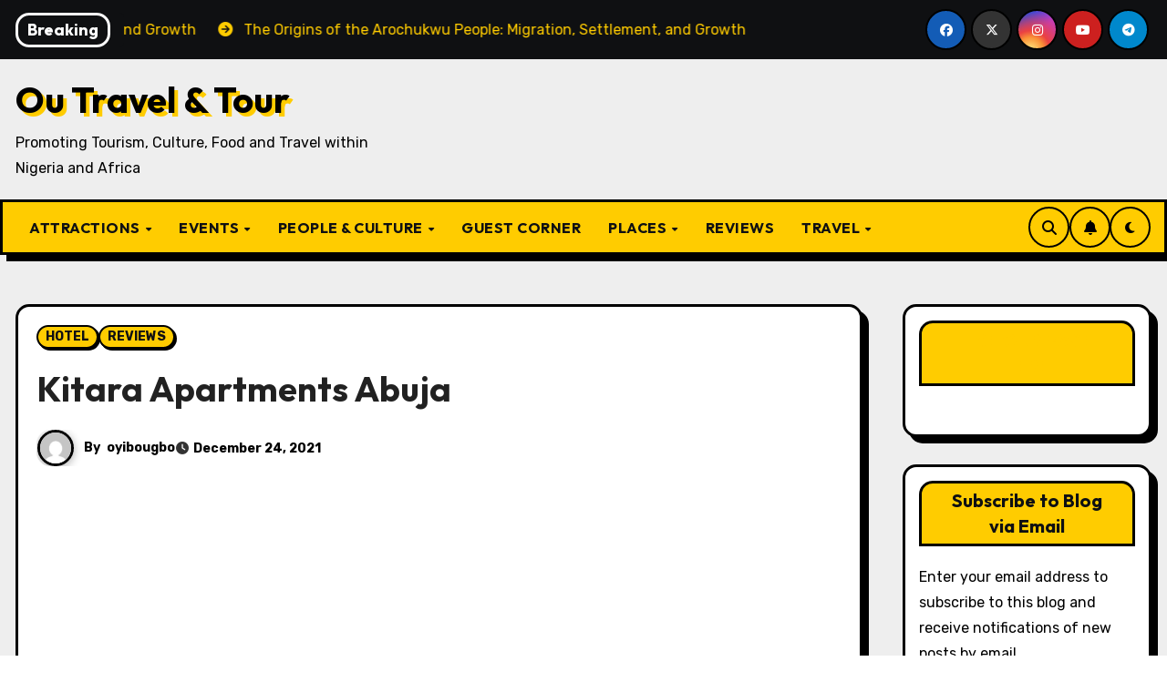

--- FILE ---
content_type: text/html; charset=UTF-8
request_url: https://outravelandtour.com/kitara-apartments-abuja/
body_size: 29737
content:
<!-- =========================
     Page Breadcrumb   
============================== -->
<!DOCTYPE html>
<html lang="en-US">
<head>
<meta charset="UTF-8">
<meta name="viewport" content="width=device-width, initial-scale=1">
<link rel="profile" href="http://gmpg.org/xfn/11">
<script type="text/javascript">
/* <![CDATA[ */
window.JetpackScriptData = {"site":{"icon":"https://i0.wp.com/outravelandtour.com/wp-content/uploads/2020/11/cropped-ou-travel-and-tour-2.jpg?fit=512%2C512\u0026ssl=1\u0026w=64","title":"Ou Travel \u0026amp; Tour","host":"namecheap","is_wpcom_platform":false}};
/* ]]> */
</script>
<meta name='robots' content='index, follow, max-image-preview:large, max-snippet:-1, max-video-preview:-1' />

	<!-- This site is optimized with the Yoast SEO plugin v26.8 - https://yoast.com/product/yoast-seo-wordpress/ -->
	<title>Kitara Apartments Abuja - Ou Travel &amp; Tour</title>
	<meta name="description" content="Kitara Apartments Abuja: This is a one bedroom apartment nestled in Utako Abuja. Their apartment is very clean and tastefully furnished. The room is very spacious with a comfortable big bed. The lights a dim though there’s enough natural lighting." />
	<link rel="canonical" href="https://outravelandtour.com/kitara-apartments-abuja/" />
	<meta property="og:locale" content="en_US" />
	<meta property="og:type" content="article" />
	<meta property="og:title" content="Kitara Apartments Abuja - Ou Travel &amp; Tour" />
	<meta property="og:description" content="Kitara Apartments Abuja: This is a one bedroom apartment nestled in Utako Abuja. Their apartment is very clean and tastefully furnished. The room is very spacious with a comfortable big bed. The lights a dim though there’s enough natural lighting." />
	<meta property="og:url" content="https://outravelandtour.com/kitara-apartments-abuja/" />
	<meta property="og:site_name" content="Ou Travel &amp; Tour" />
	<meta property="article:published_time" content="2021-12-24T09:53:47+00:00" />
	<meta property="article:modified_time" content="2021-12-24T09:55:07+00:00" />
	<meta property="og:image" content="http://outravelandtour.com/wp-content/uploads/2021/12/Kitara-Apartments-Abuja-1.jpg" />
	<meta property="og:image:width" content="1080" />
	<meta property="og:image:height" content="1350" />
	<meta property="og:image:type" content="image/jpeg" />
	<meta name="author" content="oyibougbo" />
	<meta name="twitter:card" content="summary_large_image" />
	<meta name="twitter:creator" content="@oyibo_ugbo" />
	<meta name="twitter:site" content="@oyibo_ugbo" />
	<meta name="twitter:label1" content="Written by" />
	<meta name="twitter:data1" content="oyibougbo" />
	<meta name="twitter:label2" content="Est. reading time" />
	<meta name="twitter:data2" content="1 minute" />
	<script type="application/ld+json" class="yoast-schema-graph">{"@context":"https://schema.org","@graph":[{"@type":"Article","@id":"https://outravelandtour.com/kitara-apartments-abuja/#article","isPartOf":{"@id":"https://outravelandtour.com/kitara-apartments-abuja/"},"author":{"name":"oyibougbo","@id":"https://outravelandtour.com/#/schema/person/4898256d49c94e4ac3ebf2786b5545a1"},"headline":"Kitara Apartments Abuja","datePublished":"2021-12-24T09:53:47+00:00","dateModified":"2021-12-24T09:55:07+00:00","mainEntityOfPage":{"@id":"https://outravelandtour.com/kitara-apartments-abuja/"},"wordCount":212,"commentCount":0,"publisher":{"@id":"https://outravelandtour.com/#/schema/person/4898256d49c94e4ac3ebf2786b5545a1"},"image":{"@id":"https://outravelandtour.com/kitara-apartments-abuja/#primaryimage"},"thumbnailUrl":"https://i0.wp.com/outravelandtour.com/wp-content/uploads/2021/12/Kitara-Apartments-Abuja-1.jpg?fit=1080%2C1350&ssl=1","keywords":["Abuja","hotels","Reviews"],"articleSection":["HOTEL","REVIEWS"],"inLanguage":"en-US","potentialAction":[{"@type":"CommentAction","name":"Comment","target":["https://outravelandtour.com/kitara-apartments-abuja/#respond"]}]},{"@type":"WebPage","@id":"https://outravelandtour.com/kitara-apartments-abuja/","url":"https://outravelandtour.com/kitara-apartments-abuja/","name":"Kitara Apartments Abuja - Ou Travel &amp; Tour","isPartOf":{"@id":"https://outravelandtour.com/#website"},"primaryImageOfPage":{"@id":"https://outravelandtour.com/kitara-apartments-abuja/#primaryimage"},"image":{"@id":"https://outravelandtour.com/kitara-apartments-abuja/#primaryimage"},"thumbnailUrl":"https://i0.wp.com/outravelandtour.com/wp-content/uploads/2021/12/Kitara-Apartments-Abuja-1.jpg?fit=1080%2C1350&ssl=1","datePublished":"2021-12-24T09:53:47+00:00","dateModified":"2021-12-24T09:55:07+00:00","description":"Kitara Apartments Abuja: This is a one bedroom apartment nestled in Utako Abuja. Their apartment is very clean and tastefully furnished. The room is very spacious with a comfortable big bed. The lights a dim though there’s enough natural lighting.","breadcrumb":{"@id":"https://outravelandtour.com/kitara-apartments-abuja/#breadcrumb"},"inLanguage":"en-US","potentialAction":[{"@type":"ReadAction","target":["https://outravelandtour.com/kitara-apartments-abuja/"]}]},{"@type":"ImageObject","inLanguage":"en-US","@id":"https://outravelandtour.com/kitara-apartments-abuja/#primaryimage","url":"https://i0.wp.com/outravelandtour.com/wp-content/uploads/2021/12/Kitara-Apartments-Abuja-1.jpg?fit=1080%2C1350&ssl=1","contentUrl":"https://i0.wp.com/outravelandtour.com/wp-content/uploads/2021/12/Kitara-Apartments-Abuja-1.jpg?fit=1080%2C1350&ssl=1","width":1080,"height":1350,"caption":"Kitara Apartments Abuja"},{"@type":"BreadcrumbList","@id":"https://outravelandtour.com/kitara-apartments-abuja/#breadcrumb","itemListElement":[{"@type":"ListItem","position":1,"name":"Home","item":"https://outravelandtour.com/"},{"@type":"ListItem","position":2,"name":"Kitara Apartments Abuja"}]},{"@type":"WebSite","@id":"https://outravelandtour.com/#website","url":"https://outravelandtour.com/","name":"Ou Travel &amp; Tour","description":"Promoting Tourism, Culture, Food and Travel within Nigeria and Africa","publisher":{"@id":"https://outravelandtour.com/#/schema/person/4898256d49c94e4ac3ebf2786b5545a1"},"potentialAction":[{"@type":"SearchAction","target":{"@type":"EntryPoint","urlTemplate":"https://outravelandtour.com/?s={search_term_string}"},"query-input":{"@type":"PropertyValueSpecification","valueRequired":true,"valueName":"search_term_string"}}],"inLanguage":"en-US"},{"@type":["Person","Organization"],"@id":"https://outravelandtour.com/#/schema/person/4898256d49c94e4ac3ebf2786b5545a1","name":"oyibougbo","image":{"@type":"ImageObject","inLanguage":"en-US","@id":"https://outravelandtour.com/#/schema/person/image/","url":"https://i0.wp.com/outravelandtour.com/wp-content/uploads/2020/11/cropped-ou-travel-and-tour-1.jpg?fit=512%2C512&ssl=1","contentUrl":"https://i0.wp.com/outravelandtour.com/wp-content/uploads/2020/11/cropped-ou-travel-and-tour-1.jpg?fit=512%2C512&ssl=1","width":512,"height":512,"caption":"oyibougbo"},"logo":{"@id":"https://outravelandtour.com/#/schema/person/image/"}}]}</script>
	<!-- / Yoast SEO plugin. -->


<link rel='dns-prefetch' href='//secure.gravatar.com' />
<link rel='dns-prefetch' href='//stats.wp.com' />
<link rel='dns-prefetch' href='//fonts.googleapis.com' />
<link rel='dns-prefetch' href='//v0.wordpress.com' />
<link rel='dns-prefetch' href='//widgets.wp.com' />
<link rel='dns-prefetch' href='//s0.wp.com' />
<link rel='dns-prefetch' href='//0.gravatar.com' />
<link rel='dns-prefetch' href='//1.gravatar.com' />
<link rel='dns-prefetch' href='//2.gravatar.com' />
<link rel='dns-prefetch' href='//www.googletagmanager.com' />
<link rel='preconnect' href='//i0.wp.com' />
<link rel="alternate" type="application/rss+xml" title="Ou Travel &amp; Tour &raquo; Feed" href="https://outravelandtour.com/feed/" />
<link rel="alternate" type="application/rss+xml" title="Ou Travel &amp; Tour &raquo; Comments Feed" href="https://outravelandtour.com/comments/feed/" />
<link rel="alternate" type="application/rss+xml" title="Ou Travel &amp; Tour &raquo; Kitara Apartments Abuja Comments Feed" href="https://outravelandtour.com/kitara-apartments-abuja/feed/" />
<link rel="alternate" title="oEmbed (JSON)" type="application/json+oembed" href="https://outravelandtour.com/wp-json/oembed/1.0/embed?url=https%3A%2F%2Foutravelandtour.com%2Fkitara-apartments-abuja%2F" />
<link rel="alternate" title="oEmbed (XML)" type="text/xml+oembed" href="https://outravelandtour.com/wp-json/oembed/1.0/embed?url=https%3A%2F%2Foutravelandtour.com%2Fkitara-apartments-abuja%2F&#038;format=xml" />
<style id='wp-img-auto-sizes-contain-inline-css' type='text/css'>
img:is([sizes=auto i],[sizes^="auto," i]){contain-intrinsic-size:3000px 1500px}
/*# sourceURL=wp-img-auto-sizes-contain-inline-css */
</style>
<link rel='stylesheet' id='jetpack_related-posts-css' href='https://outravelandtour.com/wp-content/plugins/jetpack/modules/related-posts/related-posts.css?ver=20240116' type='text/css' media='all' />
<style id='wp-emoji-styles-inline-css' type='text/css'>

	img.wp-smiley, img.emoji {
		display: inline !important;
		border: none !important;
		box-shadow: none !important;
		height: 1em !important;
		width: 1em !important;
		margin: 0 0.07em !important;
		vertical-align: -0.1em !important;
		background: none !important;
		padding: 0 !important;
	}
/*# sourceURL=wp-emoji-styles-inline-css */
</style>
<style id='wp-block-library-inline-css' type='text/css'>
:root{--wp-block-synced-color:#7a00df;--wp-block-synced-color--rgb:122,0,223;--wp-bound-block-color:var(--wp-block-synced-color);--wp-editor-canvas-background:#ddd;--wp-admin-theme-color:#007cba;--wp-admin-theme-color--rgb:0,124,186;--wp-admin-theme-color-darker-10:#006ba1;--wp-admin-theme-color-darker-10--rgb:0,107,160.5;--wp-admin-theme-color-darker-20:#005a87;--wp-admin-theme-color-darker-20--rgb:0,90,135;--wp-admin-border-width-focus:2px}@media (min-resolution:192dpi){:root{--wp-admin-border-width-focus:1.5px}}.wp-element-button{cursor:pointer}:root .has-very-light-gray-background-color{background-color:#eee}:root .has-very-dark-gray-background-color{background-color:#313131}:root .has-very-light-gray-color{color:#eee}:root .has-very-dark-gray-color{color:#313131}:root .has-vivid-green-cyan-to-vivid-cyan-blue-gradient-background{background:linear-gradient(135deg,#00d084,#0693e3)}:root .has-purple-crush-gradient-background{background:linear-gradient(135deg,#34e2e4,#4721fb 50%,#ab1dfe)}:root .has-hazy-dawn-gradient-background{background:linear-gradient(135deg,#faaca8,#dad0ec)}:root .has-subdued-olive-gradient-background{background:linear-gradient(135deg,#fafae1,#67a671)}:root .has-atomic-cream-gradient-background{background:linear-gradient(135deg,#fdd79a,#004a59)}:root .has-nightshade-gradient-background{background:linear-gradient(135deg,#330968,#31cdcf)}:root .has-midnight-gradient-background{background:linear-gradient(135deg,#020381,#2874fc)}:root{--wp--preset--font-size--normal:16px;--wp--preset--font-size--huge:42px}.has-regular-font-size{font-size:1em}.has-larger-font-size{font-size:2.625em}.has-normal-font-size{font-size:var(--wp--preset--font-size--normal)}.has-huge-font-size{font-size:var(--wp--preset--font-size--huge)}.has-text-align-center{text-align:center}.has-text-align-left{text-align:left}.has-text-align-right{text-align:right}.has-fit-text{white-space:nowrap!important}#end-resizable-editor-section{display:none}.aligncenter{clear:both}.items-justified-left{justify-content:flex-start}.items-justified-center{justify-content:center}.items-justified-right{justify-content:flex-end}.items-justified-space-between{justify-content:space-between}.screen-reader-text{border:0;clip-path:inset(50%);height:1px;margin:-1px;overflow:hidden;padding:0;position:absolute;width:1px;word-wrap:normal!important}.screen-reader-text:focus{background-color:#ddd;clip-path:none;color:#444;display:block;font-size:1em;height:auto;left:5px;line-height:normal;padding:15px 23px 14px;text-decoration:none;top:5px;width:auto;z-index:100000}html :where(.has-border-color){border-style:solid}html :where([style*=border-top-color]){border-top-style:solid}html :where([style*=border-right-color]){border-right-style:solid}html :where([style*=border-bottom-color]){border-bottom-style:solid}html :where([style*=border-left-color]){border-left-style:solid}html :where([style*=border-width]){border-style:solid}html :where([style*=border-top-width]){border-top-style:solid}html :where([style*=border-right-width]){border-right-style:solid}html :where([style*=border-bottom-width]){border-bottom-style:solid}html :where([style*=border-left-width]){border-left-style:solid}html :where(img[class*=wp-image-]){height:auto;max-width:100%}:where(figure){margin:0 0 1em}html :where(.is-position-sticky){--wp-admin--admin-bar--position-offset:var(--wp-admin--admin-bar--height,0px)}@media screen and (max-width:600px){html :where(.is-position-sticky){--wp-admin--admin-bar--position-offset:0px}}

/*# sourceURL=wp-block-library-inline-css */
</style><style id='global-styles-inline-css' type='text/css'>
:root{--wp--preset--aspect-ratio--square: 1;--wp--preset--aspect-ratio--4-3: 4/3;--wp--preset--aspect-ratio--3-4: 3/4;--wp--preset--aspect-ratio--3-2: 3/2;--wp--preset--aspect-ratio--2-3: 2/3;--wp--preset--aspect-ratio--16-9: 16/9;--wp--preset--aspect-ratio--9-16: 9/16;--wp--preset--color--black: #000000;--wp--preset--color--cyan-bluish-gray: #abb8c3;--wp--preset--color--white: #ffffff;--wp--preset--color--pale-pink: #f78da7;--wp--preset--color--vivid-red: #cf2e2e;--wp--preset--color--luminous-vivid-orange: #ff6900;--wp--preset--color--luminous-vivid-amber: #fcb900;--wp--preset--color--light-green-cyan: #7bdcb5;--wp--preset--color--vivid-green-cyan: #00d084;--wp--preset--color--pale-cyan-blue: #8ed1fc;--wp--preset--color--vivid-cyan-blue: #0693e3;--wp--preset--color--vivid-purple: #9b51e0;--wp--preset--gradient--vivid-cyan-blue-to-vivid-purple: linear-gradient(135deg,rgb(6,147,227) 0%,rgb(155,81,224) 100%);--wp--preset--gradient--light-green-cyan-to-vivid-green-cyan: linear-gradient(135deg,rgb(122,220,180) 0%,rgb(0,208,130) 100%);--wp--preset--gradient--luminous-vivid-amber-to-luminous-vivid-orange: linear-gradient(135deg,rgb(252,185,0) 0%,rgb(255,105,0) 100%);--wp--preset--gradient--luminous-vivid-orange-to-vivid-red: linear-gradient(135deg,rgb(255,105,0) 0%,rgb(207,46,46) 100%);--wp--preset--gradient--very-light-gray-to-cyan-bluish-gray: linear-gradient(135deg,rgb(238,238,238) 0%,rgb(169,184,195) 100%);--wp--preset--gradient--cool-to-warm-spectrum: linear-gradient(135deg,rgb(74,234,220) 0%,rgb(151,120,209) 20%,rgb(207,42,186) 40%,rgb(238,44,130) 60%,rgb(251,105,98) 80%,rgb(254,248,76) 100%);--wp--preset--gradient--blush-light-purple: linear-gradient(135deg,rgb(255,206,236) 0%,rgb(152,150,240) 100%);--wp--preset--gradient--blush-bordeaux: linear-gradient(135deg,rgb(254,205,165) 0%,rgb(254,45,45) 50%,rgb(107,0,62) 100%);--wp--preset--gradient--luminous-dusk: linear-gradient(135deg,rgb(255,203,112) 0%,rgb(199,81,192) 50%,rgb(65,88,208) 100%);--wp--preset--gradient--pale-ocean: linear-gradient(135deg,rgb(255,245,203) 0%,rgb(182,227,212) 50%,rgb(51,167,181) 100%);--wp--preset--gradient--electric-grass: linear-gradient(135deg,rgb(202,248,128) 0%,rgb(113,206,126) 100%);--wp--preset--gradient--midnight: linear-gradient(135deg,rgb(2,3,129) 0%,rgb(40,116,252) 100%);--wp--preset--font-size--small: 13px;--wp--preset--font-size--medium: 20px;--wp--preset--font-size--large: 36px;--wp--preset--font-size--x-large: 42px;--wp--preset--spacing--20: 0.44rem;--wp--preset--spacing--30: 0.67rem;--wp--preset--spacing--40: 1rem;--wp--preset--spacing--50: 1.5rem;--wp--preset--spacing--60: 2.25rem;--wp--preset--spacing--70: 3.38rem;--wp--preset--spacing--80: 5.06rem;--wp--preset--shadow--natural: 6px 6px 9px rgba(0, 0, 0, 0.2);--wp--preset--shadow--deep: 12px 12px 50px rgba(0, 0, 0, 0.4);--wp--preset--shadow--sharp: 6px 6px 0px rgba(0, 0, 0, 0.2);--wp--preset--shadow--outlined: 6px 6px 0px -3px rgb(255, 255, 255), 6px 6px rgb(0, 0, 0);--wp--preset--shadow--crisp: 6px 6px 0px rgb(0, 0, 0);}:where(.is-layout-flex){gap: 0.5em;}:where(.is-layout-grid){gap: 0.5em;}body .is-layout-flex{display: flex;}.is-layout-flex{flex-wrap: wrap;align-items: center;}.is-layout-flex > :is(*, div){margin: 0;}body .is-layout-grid{display: grid;}.is-layout-grid > :is(*, div){margin: 0;}:where(.wp-block-columns.is-layout-flex){gap: 2em;}:where(.wp-block-columns.is-layout-grid){gap: 2em;}:where(.wp-block-post-template.is-layout-flex){gap: 1.25em;}:where(.wp-block-post-template.is-layout-grid){gap: 1.25em;}.has-black-color{color: var(--wp--preset--color--black) !important;}.has-cyan-bluish-gray-color{color: var(--wp--preset--color--cyan-bluish-gray) !important;}.has-white-color{color: var(--wp--preset--color--white) !important;}.has-pale-pink-color{color: var(--wp--preset--color--pale-pink) !important;}.has-vivid-red-color{color: var(--wp--preset--color--vivid-red) !important;}.has-luminous-vivid-orange-color{color: var(--wp--preset--color--luminous-vivid-orange) !important;}.has-luminous-vivid-amber-color{color: var(--wp--preset--color--luminous-vivid-amber) !important;}.has-light-green-cyan-color{color: var(--wp--preset--color--light-green-cyan) !important;}.has-vivid-green-cyan-color{color: var(--wp--preset--color--vivid-green-cyan) !important;}.has-pale-cyan-blue-color{color: var(--wp--preset--color--pale-cyan-blue) !important;}.has-vivid-cyan-blue-color{color: var(--wp--preset--color--vivid-cyan-blue) !important;}.has-vivid-purple-color{color: var(--wp--preset--color--vivid-purple) !important;}.has-black-background-color{background-color: var(--wp--preset--color--black) !important;}.has-cyan-bluish-gray-background-color{background-color: var(--wp--preset--color--cyan-bluish-gray) !important;}.has-white-background-color{background-color: var(--wp--preset--color--white) !important;}.has-pale-pink-background-color{background-color: var(--wp--preset--color--pale-pink) !important;}.has-vivid-red-background-color{background-color: var(--wp--preset--color--vivid-red) !important;}.has-luminous-vivid-orange-background-color{background-color: var(--wp--preset--color--luminous-vivid-orange) !important;}.has-luminous-vivid-amber-background-color{background-color: var(--wp--preset--color--luminous-vivid-amber) !important;}.has-light-green-cyan-background-color{background-color: var(--wp--preset--color--light-green-cyan) !important;}.has-vivid-green-cyan-background-color{background-color: var(--wp--preset--color--vivid-green-cyan) !important;}.has-pale-cyan-blue-background-color{background-color: var(--wp--preset--color--pale-cyan-blue) !important;}.has-vivid-cyan-blue-background-color{background-color: var(--wp--preset--color--vivid-cyan-blue) !important;}.has-vivid-purple-background-color{background-color: var(--wp--preset--color--vivid-purple) !important;}.has-black-border-color{border-color: var(--wp--preset--color--black) !important;}.has-cyan-bluish-gray-border-color{border-color: var(--wp--preset--color--cyan-bluish-gray) !important;}.has-white-border-color{border-color: var(--wp--preset--color--white) !important;}.has-pale-pink-border-color{border-color: var(--wp--preset--color--pale-pink) !important;}.has-vivid-red-border-color{border-color: var(--wp--preset--color--vivid-red) !important;}.has-luminous-vivid-orange-border-color{border-color: var(--wp--preset--color--luminous-vivid-orange) !important;}.has-luminous-vivid-amber-border-color{border-color: var(--wp--preset--color--luminous-vivid-amber) !important;}.has-light-green-cyan-border-color{border-color: var(--wp--preset--color--light-green-cyan) !important;}.has-vivid-green-cyan-border-color{border-color: var(--wp--preset--color--vivid-green-cyan) !important;}.has-pale-cyan-blue-border-color{border-color: var(--wp--preset--color--pale-cyan-blue) !important;}.has-vivid-cyan-blue-border-color{border-color: var(--wp--preset--color--vivid-cyan-blue) !important;}.has-vivid-purple-border-color{border-color: var(--wp--preset--color--vivid-purple) !important;}.has-vivid-cyan-blue-to-vivid-purple-gradient-background{background: var(--wp--preset--gradient--vivid-cyan-blue-to-vivid-purple) !important;}.has-light-green-cyan-to-vivid-green-cyan-gradient-background{background: var(--wp--preset--gradient--light-green-cyan-to-vivid-green-cyan) !important;}.has-luminous-vivid-amber-to-luminous-vivid-orange-gradient-background{background: var(--wp--preset--gradient--luminous-vivid-amber-to-luminous-vivid-orange) !important;}.has-luminous-vivid-orange-to-vivid-red-gradient-background{background: var(--wp--preset--gradient--luminous-vivid-orange-to-vivid-red) !important;}.has-very-light-gray-to-cyan-bluish-gray-gradient-background{background: var(--wp--preset--gradient--very-light-gray-to-cyan-bluish-gray) !important;}.has-cool-to-warm-spectrum-gradient-background{background: var(--wp--preset--gradient--cool-to-warm-spectrum) !important;}.has-blush-light-purple-gradient-background{background: var(--wp--preset--gradient--blush-light-purple) !important;}.has-blush-bordeaux-gradient-background{background: var(--wp--preset--gradient--blush-bordeaux) !important;}.has-luminous-dusk-gradient-background{background: var(--wp--preset--gradient--luminous-dusk) !important;}.has-pale-ocean-gradient-background{background: var(--wp--preset--gradient--pale-ocean) !important;}.has-electric-grass-gradient-background{background: var(--wp--preset--gradient--electric-grass) !important;}.has-midnight-gradient-background{background: var(--wp--preset--gradient--midnight) !important;}.has-small-font-size{font-size: var(--wp--preset--font-size--small) !important;}.has-medium-font-size{font-size: var(--wp--preset--font-size--medium) !important;}.has-large-font-size{font-size: var(--wp--preset--font-size--large) !important;}.has-x-large-font-size{font-size: var(--wp--preset--font-size--x-large) !important;}
/*# sourceURL=global-styles-inline-css */
</style>

<style id='classic-theme-styles-inline-css' type='text/css'>
/*! This file is auto-generated */
.wp-block-button__link{color:#fff;background-color:#32373c;border-radius:9999px;box-shadow:none;text-decoration:none;padding:calc(.667em + 2px) calc(1.333em + 2px);font-size:1.125em}.wp-block-file__button{background:#32373c;color:#fff;text-decoration:none}
/*# sourceURL=/wp-includes/css/classic-themes.min.css */
</style>
<link rel='stylesheet' id='ansar-import-css' href='https://outravelandtour.com/wp-content/plugins/ansar-import/public/css/ansar-import-public.css?ver=2.0.0' type='text/css' media='all' />
<link rel='stylesheet' id='contact-form-7-css' href='https://outravelandtour.com/wp-content/plugins/contact-form-7/includes/css/styles.css?ver=6.1' type='text/css' media='all' />
<link rel='stylesheet' id='blogarise-fonts-css' href='//fonts.googleapis.com/css?family=Outfit%3A300%2C400%2C500%2C700%7COpen+Sans%3A300%2C400%2C600%2C700%7CKalam%3A300%2C400%2C700%7CRokkitt%3A300%2C400%2C700%7CJost%3A300%2C400%2C500%2C700%7CPoppins%3A300%2C400%2C500%2C600%2C700%7CLato%3A300%2C400%2C700%7CNoto+Serif%3A300%2C400%2C700%7CRaleway%3A300%2C400%2C500%2C700%7CRoboto%3A300%2C400%2C500%2C700%7CRubik%3A300%2C400%2C500%2C700%7CJosefin+Sans%3A300%2C400%2C500%2C700&#038;display=swap&#038;subset=latin,latin-ext' type='text/css' media='all' />
<link rel='stylesheet' id='blogarise-google-fonts-css' href='//fonts.googleapis.com/css?family=ABeeZee%7CAbel%7CAbril+Fatface%7CAclonica%7CAcme%7CActor%7CAdamina%7CAdvent+Pro%7CAguafina+Script%7CAkronim%7CAladin%7CAldrich%7CAlef%7CAlegreya%7CAlegreya+SC%7CAlegreya+Sans%7CAlegreya+Sans+SC%7CAlex+Brush%7CAlfa+Slab+One%7CAlice%7CAlike%7CAlike+Angular%7CAllan%7CAllerta%7CAllerta+Stencil%7CAllura%7CAlmendra%7CAlmendra+Display%7CAlmendra+SC%7CAmarante%7CAmaranth%7CAmatic+SC%7CAmatica+SC%7CAmethysta%7CAmiko%7CAmiri%7CAmita%7CAnaheim%7CAndada%7CAndika%7CAngkor%7CAnnie+Use+Your+Telescope%7CAnonymous+Pro%7CAntic%7CAntic+Didone%7CAntic+Slab%7CAnton%7CArapey%7CArbutus%7CArbutus+Slab%7CArchitects+Daughter%7CArchivo+Black%7CArchivo+Narrow%7CAref+Ruqaa%7CArima+Madurai%7CArimo%7CArizonia%7CArmata%7CArtifika%7CArvo%7CArya%7CAsap%7CAsar%7CAsset%7CAssistant%7CAstloch%7CAsul%7CAthiti%7CAtma%7CAtomic+Age%7CAubrey%7CAudiowide%7CAutour+One%7CAverage%7CAverage+Sans%7CAveria+Gruesa+Libre%7CAveria+Libre%7CAveria+Sans+Libre%7CAveria+Serif+Libre%7CBad+Script%7CBaloo%7CBaloo+Bhai%7CBaloo+Da%7CBaloo+Thambi%7CBalthazar%7CBangers%7CBasic%7CBattambang%7CBaumans%7CBayon%7CBelgrano%7CBelleza%7CBenchNine%7CBentham%7CBerkshire+Swash%7CBevan%7CBigelow+Rules%7CBigshot+One%7CBilbo%7CBilbo+Swash+Caps%7CBioRhyme%7CBioRhyme+Expanded%7CBiryani%7CBitter%7CBlack+Ops+One%7CBokor%7CBonbon%7CBoogaloo%7CBowlby+One%7CBowlby+One+SC%7CBrawler%7CBree+Serif%7CBubblegum+Sans%7CBubbler+One%7CBuda%7CBuenard%7CBungee%7CBungee+Hairline%7CBungee+Inline%7CBungee+Outline%7CBungee+Shade%7CButcherman%7CButterfly+Kids%7CCabin%7CCabin+Condensed%7CCabin+Sketch%7CCaesar+Dressing%7CCagliostro%7CCairo%7CCalligraffitti%7CCambay%7CCambo%7CCandal%7CCantarell%7CCantata+One%7CCantora+One%7CCapriola%7CCardo%7CCarme%7CCarrois+Gothic%7CCarrois+Gothic+SC%7CCarter+One%7CCatamaran%7CCaudex%7CCaveat%7CCaveat+Brush%7CCedarville+Cursive%7CCeviche+One%7CChanga%7CChanga+One%7CChango%7CChathura%7CChau+Philomene+One%7CChela+One%7CChelsea+Market%7CChenla%7CCherry+Cream+Soda%7CCherry+Swash%7CChewy%7CChicle%7CChivo%7CChonburi%7CCinzel%7CCinzel+Decorative%7CClicker+Script%7CCoda%7CCoda+Caption%7CCodystar%7CCoiny%7CCombo%7CComfortaa%7CComing+Soon%7CConcert+One%7CCondiment%7CContent%7CContrail+One%7CConvergence%7CCookie%7CCopse%7CCorben%7CCormorant%7CCormorant+Garamond%7CCormorant+Infant%7CCormorant+SC%7CCormorant+Unicase%7CCormorant+Upright%7CCourgette%7CCousine%7CCoustard%7CCovered+By+Your+Grace%7CCrafty+Girls%7CCreepster%7CCrete+Round%7CCrimson+Text%7CCroissant+One%7CCrushed%7CCuprum%7CCutive%7CCutive+Mono%7CDamion%7CDancing+Script%7CDangrek%7CDavid+Libre%7CDawning+of+a+New+Day%7CDays+One%7CDekko%7CDelius%7CDelius+Swash+Caps%7CDelius+Unicase%7CDella+Respira%7CDenk+One%7CDevonshire%7CDhurjati%7CDidact+Gothic%7CDiplomata%7CDiplomata+SC%7CDomine%7CDonegal+One%7CDoppio+One%7CDorsa%7CDosis%7CDr+Sugiyama%7CDroid+Sans%7CDroid+Sans+Mono%7CDroid+Serif%7CDuru+Sans%7CDynalight%7CEB+Garamond%7CEagle+Lake%7CEater%7CEconomica%7CEczar%7CEk+Mukta%7CEl+Messiri%7CElectrolize%7CElsie%7CElsie+Swash+Caps%7CEmblema+One%7CEmilys+Candy%7CEngagement%7CEnglebert%7CEnriqueta%7CErica+One%7CEsteban%7CEuphoria+Script%7CEwert%7CExo%7CExo+2%7CExpletus+Sans%7CFanwood+Text%7CFarsan%7CFascinate%7CFascinate+Inline%7CFaster+One%7CFasthand%7CFauna+One%7CFederant%7CFedero%7CFelipa%7CFenix%7CFinger+Paint%7CFira+Mono%7CFira+Sans%7CFjalla+One%7CFjord+One%7CFlamenco%7CFlavors%7CFondamento%7CFontdiner+Swanky%7CForum%7CFrancois+One%7CFrank+Ruhl+Libre%7CFreckle+Face%7CFredericka+the+Great%7CFredoka+One%7CFreehand%7CFresca%7CFrijole%7CFruktur%7CFugaz+One%7CGFS+Didot%7CGFS+Neohellenic%7CGabriela%7CGafata%7CGalada%7CGaldeano%7CGalindo%7CGentium+Basic%7CGentium+Book+Basic%7CGeo%7CGeostar%7CGeostar+Fill%7CGermania+One%7CGidugu%7CGilda+Display%7CGive+You+Glory%7CGlass+Antiqua%7CGlegoo%7CGloria+Hallelujah%7CGoblin+One%7CGochi+Hand%7CGorditas%7CGoudy+Bookletter+1911%7CGraduate%7CGrand+Hotel%7CGravitas+One%7CGreat+Vibes%7CGriffy%7CGruppo%7CGudea%7CGurajada%7CHabibi%7CHalant%7CHammersmith+One%7CHanalei%7CHanalei+Fill%7CHandlee%7CHanuman%7CHappy+Monkey%7CHarmattan%7CHeadland+One%7CHeebo%7CHenny+Penny%7CHerr+Von+Muellerhoff%7CHind%7CHind+Guntur%7CHind+Madurai%7CHind+Siliguri%7CHind+Vadodara%7CHoltwood+One+SC%7CHomemade+Apple%7CHomenaje%7CIM+Fell+DW+Pica%7CIM+Fell+DW+Pica+SC%7CIM+Fell+Double+Pica%7CIM+Fell+Double+Pica+SC%7CIM+Fell+English%7CIM+Fell+English+SC%7CIM+Fell+French+Canon%7CIM+Fell+French+Canon+SC%7CIM+Fell+Great+Primer%7CIM+Fell+Great+Primer+SC%7CIceberg%7CIceland%7CImprima%7CInconsolata%7CInder%7CIndie+Flower%7CInika%7CInknut+Antiqua%7CIrish+Grover%7CIstok+Web%7CItaliana%7CItalianno%7CItim%7CJacques+Francois%7CJacques+Francois+Shadow%7CJaldi%7CJim+Nightshade%7CJockey+One%7CJolly+Lodger%7CJomhuria%7CJosefin+Sans%7CJosefin+Slab%7CJoti+One%7CJudson%7CJulee%7CJulius+Sans+One%7CJunge%7CJura%7CJust+Another+Hand%7CJust+Me+Again+Down+Here%7CKadwa%7CKalam%7CKameron%7CKanit%7CKantumruy%7CKarla%7CKarma%7CKatibeh%7CKaushan+Script%7CKavivanar%7CKavoon%7CKdam+Thmor%7CKeania+One%7CKelly+Slab%7CKenia%7CKhand%7CKhmer%7CKhula%7CKite+One%7CKnewave%7CKotta+One%7CKoulen%7CKranky%7CKreon%7CKristi%7CKrona+One%7CKumar+One%7CKumar+One+Outline%7CKurale%7CLa+Belle+Aurore%7CLaila%7CLakki+Reddy%7CLalezar%7CLancelot%7CLateef%7CLato%7CLeague+Script%7CLeckerli+One%7CLedger%7CLekton%7CLemon%7CLemonada%7CLibre+Baskerville%7CLibre+Franklin%7CLife+Savers%7CLilita+One%7CLily+Script+One%7CLimelight%7CLinden+Hill%7CLobster%7CLobster+Two%7CLondrina+Outline%7CLondrina+Shadow%7CLondrina+Sketch%7CLondrina+Solid%7CLora%7CLove+Ya+Like+A+Sister%7CLoved+by+the+King%7CLovers+Quarrel%7CLuckiest+Guy%7CLusitana%7CLustria%7CMacondo%7CMacondo+Swash+Caps%7CMada%7CMagra%7CMaiden+Orange%7CMaitree%7CMako%7CMallanna%7CMandali%7CMarcellus%7CMarcellus+SC%7CMarck+Script%7CMargarine%7CMarko+One%7CMarmelad%7CMartel%7CMartel+Sans%7CMarvel%7CMate%7CMate+SC%7CMaven+Pro%7CMcLaren%7CMeddon%7CMedievalSharp%7CMedula+One%7CMeera+Inimai%7CMegrim%7CMeie+Script%7CMerienda%7CMerienda+One%7CMerriweather%7CMerriweather+Sans%7CMetal%7CMetal+Mania%7CMetamorphous%7CMetrophobic%7CMichroma%7CMilonga%7CMiltonian%7CMiltonian+Tattoo%7CMiniver%7CMiriam+Libre%7CMirza%7CMiss+Fajardose%7CMitr%7CModak%7CModern+Antiqua%7CMogra%7CMolengo%7CMolle%7CMonda%7CMonofett%7CMonoton%7CMonsieur+La+Doulaise%7CMontaga%7CMontez%7CMontserrat%7CMontserrat+Alternates%7CMontserrat+Subrayada%7CMoul%7CMoulpali%7CMountains+of+Christmas%7CMouse+Memoirs%7CMr+Bedfort%7CMr+Dafoe%7CMr+De+Haviland%7CMrs+Saint+Delafield%7CMrs+Sheppards%7CMukta+Vaani%7CMuli%7CMystery+Quest%7CNTR%7CNeucha%7CNeuton%7CNew+Rocker%7CNews+Cycle%7CNiconne%7CNixie+One%7CNobile%7CNokora%7CNorican%7CNosifer%7CNothing+You+Could+Do%7CNoticia+Text%7CNoto+Sans%7CNoto+Serif%7CNova+Cut%7CNova+Flat%7CNova+Mono%7CNova+Oval%7CNova+Round%7CNova+Script%7CNova+Slim%7CNova+Square%7CNumans%7CNunito%7COdor+Mean+Chey%7COffside%7COld+Standard+TT%7COldenburg%7COleo+Script%7COleo+Script+Swash+Caps%7COpen+Sans%7COpen+Sans+Condensed%7COranienbaum%7COrbitron%7COregano%7COrienta%7COriginal+Surfer%7COswald%7COver+the+Rainbow%7COverlock%7COverlock+SC%7COvo%7COxygen%7COxygen+Mono%7CPT+Mono%7CPT+Sans%7CPT+Sans+Caption%7CPT+Sans+Narrow%7CPT+Serif%7CPT+Serif+Caption%7CPacifico%7CPalanquin%7CPalanquin+Dark%7CPaprika%7CParisienne%7CPassero+One%7CPassion+One%7CPathway+Gothic+One%7CPatrick+Hand%7CPatrick+Hand+SC%7CPattaya%7CPatua+One%7CPavanam%7CPaytone+One%7CPeddana%7CPeralta%7CPermanent+Marker%7CPetit+Formal+Script%7CPetrona%7CPhilosopher%7CPiedra%7CPinyon+Script%7CPirata+One%7CPlaster%7CPlay%7CPlayball%7CPlayfair+Display%7CPlayfair+Display+SC%7CPodkova%7CPoiret+One%7CPoller+One%7CPoly%7CPompiere%7CPontano+Sans%7CPoppins%7CPort+Lligat+Sans%7CPort+Lligat+Slab%7CPragati+Narrow%7CPrata%7CPreahvihear%7CPress+Start+2P%7CPridi%7CPrincess+Sofia%7CProciono%7CPrompt%7CProsto+One%7CProza+Libre%7CPuritan%7CPurple+Purse%7CQuando%7CQuantico%7CQuattrocento%7CQuattrocento+Sans%7CQuestrial%7CQuicksand%7CQuintessential%7CQwigley%7CRacing+Sans+One%7CRadley%7CRajdhani%7CRakkas%7CRaleway%7CRaleway+Dots%7CRamabhadra%7CRamaraja%7CRambla%7CRammetto+One%7CRanchers%7CRancho%7CRanga%7CRasa%7CRationale%7CRavi+Prakash%7CRedressed%7CReem+Kufi%7CReenie+Beanie%7CRevalia%7CRhodium+Libre%7CRibeye%7CRibeye+Marrow%7CRighteous%7CRisque%7CRoboto%7CRoboto+Condensed%7CRoboto+Mono%7CRoboto+Slab%7CRochester%7CRock+Salt%7CRokkitt%7CRomanesco%7CRopa+Sans%7CRosario%7CRosarivo%7CRouge+Script%7CRozha+One%7CRubik%7CRubik+Mono+One%7CRubik+One%7CRuda%7CRufina%7CRuge+Boogie%7CRuluko%7CRum+Raisin%7CRuslan+Display%7CRusso+One%7CRuthie%7CRye%7CSacramento%7CSahitya%7CSail%7CSalsa%7CSanchez%7CSancreek%7CSansita+One%7CSarala%7CSarina%7CSarpanch%7CSatisfy%7CScada%7CScheherazade%7CSchoolbell%7CScope+One%7CSeaweed+Script%7CSecular+One%7CSevillana%7CSeymour+One%7CShadows+Into+Light%7CShadows+Into+Light+Two%7CShanti%7CShare%7CShare+Tech%7CShare+Tech+Mono%7CShojumaru%7CShort+Stack%7CShrikhand%7CSiemreap%7CSigmar+One%7CSignika%7CSignika+Negative%7CSimonetta%7CSintony%7CSirin+Stencil%7CSix+Caps%7CSkranji%7CSlabo+13px%7CSlabo+27px%7CSlackey%7CSmokum%7CSmythe%7CSniglet%7CSnippet%7CSnowburst+One%7CSofadi+One%7CSofia%7CSonsie+One%7CSorts+Mill+Goudy%7CSource+Code+Pro%7CSource+Sans+Pro%7CSource+Serif+Pro%7CSpace+Mono%7CSpecial+Elite%7CSpicy+Rice%7CSpinnaker%7CSpirax%7CSquada+One%7CSree+Krushnadevaraya%7CSriracha%7CStalemate%7CStalinist+One%7CStardos+Stencil%7CStint+Ultra+Condensed%7CStint+Ultra+Expanded%7CStoke%7CStrait%7CSue+Ellen+Francisco%7CSuez+One%7CSumana%7CSunshiney%7CSupermercado+One%7CSura%7CSuranna%7CSuravaram%7CSuwannaphum%7CSwanky+and+Moo+Moo%7CSyncopate%7CTangerine%7CTaprom%7CTauri%7CTaviraj%7CTeko%7CTelex%7CTenali+Ramakrishna%7CTenor+Sans%7CText+Me+One%7CThe+Girl+Next+Door%7CTienne%7CTillana%7CTimmana%7CTinos%7CTitan+One%7CTitillium+Web%7CTrade+Winds%7CTrirong%7CTrocchi%7CTrochut%7CTrykker%7CTulpen+One%7CUbuntu%7CUbuntu+Condensed%7CUbuntu+Mono%7CUltra%7CUncial+Antiqua%7CUnderdog%7CUnica+One%7CUnifrakturCook%7CUnifrakturMaguntia%7CUnkempt%7CUnlock%7CUnna%7CVT323%7CVampiro+One%7CVarela%7CVarela+Round%7CVast+Shadow%7CVesper+Libre%7CVibur%7CVidaloka%7CViga%7CVoces%7CVolkhov%7CVollkorn%7CVoltaire%7CWaiting+for+the+Sunrise%7CWallpoet%7CWalter+Turncoat%7CWarnes%7CWellfleet%7CWendy+One%7CWire+One%7CWork+Sans%7CYanone+Kaffeesatz%7CYantramanav%7CYatra+One%7CYellowtail%7CYeseva+One%7CYesteryear%7CYrsa%7CZeyada&#038;subset=latin%2Clatin-ext' type='text/css' media='all' />
<link rel='stylesheet' id='bootstrap-css' href='https://outravelandtour.com/wp-content/themes/blogarise/css/bootstrap.css?ver=6.9' type='text/css' media='all' />
<link rel='stylesheet' id='blogarise-style-css' href='https://outravelandtour.com/wp-content/themes/blogarise/style.css?ver=6.9' type='text/css' media='all' />
<link rel='stylesheet' id='blogarise-default-css' href='https://outravelandtour.com/wp-content/themes/blogarise/css/colors/default.css?ver=6.9' type='text/css' media='all' />
<link rel='stylesheet' id='all-css-css' href='https://outravelandtour.com/wp-content/themes/blogarise/css/all.css?ver=6.9' type='text/css' media='all' />
<link rel='stylesheet' id='dark-css' href='https://outravelandtour.com/wp-content/themes/blogarise/css/colors/dark.css?ver=6.9' type='text/css' media='all' />
<link rel='stylesheet' id='swiper-bundle-css-css' href='https://outravelandtour.com/wp-content/themes/blogarise/css/swiper-bundle.css?ver=6.9' type='text/css' media='all' />
<link rel='stylesheet' id='smartmenus-css' href='https://outravelandtour.com/wp-content/themes/blogarise/css/jquery.smartmenus.bootstrap.css?ver=6.9' type='text/css' media='all' />
<link rel='stylesheet' id='animate-css' href='https://outravelandtour.com/wp-content/themes/blogarise/css/animate.css?ver=6.9' type='text/css' media='all' />
<link rel='stylesheet' id='blogarise-custom-css-css' href='https://outravelandtour.com/wp-content/themes/blogarise/inc/ansar/customize/css/customizer.css?ver=1.0' type='text/css' media='all' />
<link rel='stylesheet' id='jetpack_likes-css' href='https://outravelandtour.com/wp-content/plugins/jetpack/modules/likes/style.css?ver=14.8' type='text/css' media='all' />
<link rel='stylesheet' id='jetpack-subscriptions-css' href='https://outravelandtour.com/wp-content/plugins/jetpack/modules/subscriptions/subscriptions.css?ver=14.8' type='text/css' media='all' />
<style id='jetpack_facebook_likebox-inline-css' type='text/css'>
.widget_facebook_likebox {
	overflow: hidden;
}

/*# sourceURL=https://outravelandtour.com/wp-content/plugins/jetpack/modules/widgets/facebook-likebox/style.css */
</style>
<link rel='stylesheet' id='sharedaddy-css' href='https://outravelandtour.com/wp-content/plugins/jetpack/modules/sharedaddy/sharing.css?ver=14.8' type='text/css' media='all' />
<link rel='stylesheet' id='social-logos-css' href='https://outravelandtour.com/wp-content/plugins/jetpack/_inc/social-logos/social-logos.min.css?ver=14.8' type='text/css' media='all' />
<script type="text/javascript" id="jetpack_related-posts-js-extra">
/* <![CDATA[ */
var related_posts_js_options = {"post_heading":"h4"};
//# sourceURL=jetpack_related-posts-js-extra
/* ]]> */
</script>
<script type="text/javascript" src="https://outravelandtour.com/wp-content/plugins/jetpack/_inc/build/related-posts/related-posts.min.js?ver=20240116" id="jetpack_related-posts-js"></script>
<script type="text/javascript" src="https://outravelandtour.com/wp-includes/js/jquery/jquery.min.js?ver=3.7.1" id="jquery-core-js"></script>
<script type="text/javascript" src="https://outravelandtour.com/wp-includes/js/jquery/jquery-migrate.min.js?ver=3.4.1" id="jquery-migrate-js"></script>
<script type="text/javascript" src="https://outravelandtour.com/wp-content/plugins/ansar-import/public/js/ansar-import-public.js?ver=2.0.0" id="ansar-import-js"></script>
<script type="text/javascript" src="https://outravelandtour.com/wp-content/themes/blogarise/js/navigation.js?ver=6.9" id="blogarise-navigation-js"></script>
<script type="text/javascript" src="https://outravelandtour.com/wp-content/themes/blogarise/js/bootstrap.js?ver=6.9" id="blogarise_bootstrap_script-js"></script>
<script type="text/javascript" src="https://outravelandtour.com/wp-content/themes/blogarise/js/swiper-bundle.js?ver=6.9" id="swiper-bundle-js"></script>
<script type="text/javascript" src="https://outravelandtour.com/wp-content/themes/blogarise/js/main.js?ver=6.9" id="blogarise_main-js-js"></script>
<script type="text/javascript" src="https://outravelandtour.com/wp-content/themes/blogarise/js/sticksy.min.js?ver=6.9" id="sticksy-js-js"></script>
<script type="text/javascript" src="https://outravelandtour.com/wp-content/themes/blogarise/js/jquery.smartmenus.js?ver=6.9" id="smartmenus-js-js"></script>
<script type="text/javascript" src="https://outravelandtour.com/wp-content/themes/blogarise/js/jquery.smartmenus.bootstrap.js?ver=6.9" id="bootstrap-smartmenus-js-js"></script>
<script type="text/javascript" src="https://outravelandtour.com/wp-content/themes/blogarise/js/jquery.marquee.js?ver=6.9" id="blogarise-marquee-js-js"></script>
<script type="text/javascript" src="https://outravelandtour.com/wp-content/themes/blogarise/js/jquery.cookie.min.js?ver=6.9" id="jquery-cookie-js"></script>
<link rel="https://api.w.org/" href="https://outravelandtour.com/wp-json/" /><link rel="alternate" title="JSON" type="application/json" href="https://outravelandtour.com/wp-json/wp/v2/posts/9003" /><link rel="EditURI" type="application/rsd+xml" title="RSD" href="https://outravelandtour.com/xmlrpc.php?rsd" />
<meta name="generator" content="WordPress 6.9" />
<link rel='shortlink' href='https://wp.me/p9gcSH-2ld' />
<meta name="generator" content="Site Kit by Google 1.157.0" />	<style>img#wpstats{display:none}</style>
		<link rel="pingback" href="https://outravelandtour.com/xmlrpc.php"><style>
  .bs-blog-post p:nth-of-type(1)::first-letter {
    display: none;
}
</style>
<style type="text/css" id="custom-background-css">
    :root {
        --wrap-color: #eee    }
</style>
<style type="text/css">.broken_link, a.broken_link {
	text-decoration: line-through;
}</style>    <style type="text/css">
            .site-title a,
        .site-description {
            color: #000000;
        }

        .site-branding-text .site-title a {
            font-size: 40px;
        }

        @media only screen and (max-width: 640px) {
            .site-branding-text .site-title a {
                font-size: 26px;
            }
        }

        @media only screen and (max-width: 375px) {
            .site-branding-text .site-title a {
                font-size: 26px;
            }
        }

        </style>
    <link rel="icon" href="https://i0.wp.com/outravelandtour.com/wp-content/uploads/2020/11/cropped-ou-travel-and-tour-2.jpg?fit=32%2C32&#038;ssl=1" sizes="32x32" />
<link rel="icon" href="https://i0.wp.com/outravelandtour.com/wp-content/uploads/2020/11/cropped-ou-travel-and-tour-2.jpg?fit=192%2C192&#038;ssl=1" sizes="192x192" />
<link rel="apple-touch-icon" href="https://i0.wp.com/outravelandtour.com/wp-content/uploads/2020/11/cropped-ou-travel-and-tour-2.jpg?fit=180%2C180&#038;ssl=1" />
<meta name="msapplication-TileImage" content="https://i0.wp.com/outravelandtour.com/wp-content/uploads/2020/11/cropped-ou-travel-and-tour-2.jpg?fit=270%2C270&#038;ssl=1" />
<link rel='stylesheet' id='jetpack-carousel-swiper-css-css' href='https://outravelandtour.com/wp-content/plugins/jetpack/modules/carousel/swiper-bundle.css?ver=14.8' type='text/css' media='all' />
<link rel='stylesheet' id='jetpack-carousel-css' href='https://outravelandtour.com/wp-content/plugins/jetpack/modules/carousel/jetpack-carousel.css?ver=14.8' type='text/css' media='all' />
<link rel='stylesheet' id='tiled-gallery-css' href='https://outravelandtour.com/wp-content/plugins/jetpack/modules/tiled-gallery/tiled-gallery/tiled-gallery.css?ver=2023-08-21' type='text/css' media='all' />
<link rel='stylesheet' id='jetpack-top-posts-widget-css' href='https://outravelandtour.com/wp-content/plugins/jetpack/modules/widgets/top-posts/style.css?ver=20141013' type='text/css' media='all' />
</head>
<body class="wp-singular post-template-default single single-post postid-9003 single-format-standard wp-embed-responsive wp-theme-blogarise  ta-hide-date-author-in-list defaultcolor" >
<div id="page" class="site">
<a class="skip-link screen-reader-text" href="#content">
Skip to content</a>

<!--wrapper-->
<div class="wrapper" id="custom-background-css">
        <!--==================== TOP BAR ====================-->
      <!--header-->
  <header class="bs-headthree">
    <!--top-bar-->
    <div class="bs-head-detail d-none d-lg-block">
          <div class="container">
      <div class="row align-items-center">
        <!-- mg-latest-news -->
        <div class="col-md-8 col-xs-12">
                <div class="mg-latest-news">
                <!-- mg-latest-news -->
                  <div class="bn_title">
            <h2 class="title">Breaking</h2>
          </div>
                <!-- mg-latest-news_slider -->
                  
        <div class="mg-latest-news-slider marquee"  >
                          <a href="https://outravelandtour.com/the-origins-of-the-okigwe-people-migration-settlement-and-growth/">
                <i class="fa-solid fa-circle-arrow-right"></i>
                  <span>The Origins of the Okigwe People: Migration, Settlement, and Growth</span>
                </a>
                              <a href="https://outravelandtour.com/the-origins-of-the-arochukwu-people-migration-settlement-and-growth/">
                <i class="fa-solid fa-circle-arrow-right"></i>
                  <span>The Origins of the Arochukwu People: Migration, Settlement, and Growth</span>
                </a>
                              <a href="https://outravelandtour.com/the-origins-of-the-orlu-people-migration-settlement-and-growth/">
                <i class="fa-solid fa-circle-arrow-right"></i>
                  <span>The Origins of the Orlu People: Migration, Settlement, and Growth</span>
                </a>
                              <a href="https://outravelandtour.com/the-origins-of-the-owerri-people-migration-settlement-and-growth/">
                <i class="fa-solid fa-circle-arrow-right"></i>
                  <span>The Origins of the Owerri People: Migration, Settlement, and Growth</span>
                </a>
                              <a href="https://outravelandtour.com/the-origins-of-the-nri-people-migration-settlement-and-growth/">
                <i class="fa-solid fa-circle-arrow-right"></i>
                  <span>The Origins of the Nri People: Migration, Settlement, and Growth</span>
                </a>
                      </div>
        <!-- // mg-latest-news_slider -->
      </div>
            </div>
        <!--/col-md-6-->
        <div class="col-md-4 col-xs-12">
            <ul class="bs-social info-left">
          <li>
          <a  href="#">
            <i class="fab fa-facebook"></i>
          </a>
        </li>
                <li>
          <a  href="#">
            <i class="fa-brands fa-x-twitter"></i>
          </a>
        </li>
                <li>
          <a  href="#">
            <i class="fab fa-instagram"></i>
          </a>
        </li>
                <li>
          <a  href="#">
            <i class="fab fa-youtube"></i>
          </a>
        </li>
                <li>
          <a  href="#">
            <i class="fab fa-telegram"></i>
          </a>
        </li>
          </ul>
          </div>
        <!--/col-md-6-->
      </div>
    </div>
      </div>
    <!--/top-bar-->
    <div class="clearfix"></div>
    <!-- Main Menu Area-->
    <div class="bs-header-main" style="background-image: url('');">
            <div class="inner responsive">
        <div class="container">
          <div class="row align-items-center">
                        <div class="navbar-header col d-none text-md-start d-lg-block col-md-4">
              <!-- Display the Custom Logo -->
              <div class="site-logo">
                                </div>
              <div class="site-branding-text  ">
                                  <p class="site-title"> <a href="https://outravelandtour.com/" rel="home">Ou Travel &amp; Tour</a></p>
                                  <p class="site-description">Promoting Tourism, Culture, Food and Travel within Nigeria and Africa</p>
              </div> 
            </div>
                        </div>
        </div>
      </div>
    </div>
    <!-- /Main Menu Area-->
    <div class="bs-menu-full">
      <nav class="navbar navbar-expand-lg navbar-wp">
        <div class="container">
          <!-- m-header -->
          <div class="m-header align-items-center justify-content-justify"> 
            <!-- navbar-toggle -->
            <button class="navbar-toggler x collapsed" type="button" data-bs-toggle="collapse"
                  data-bs-target="#navbar-wp" aria-controls="navbar-wp" aria-expanded="false"
                  aria-label="Toggle navigation">
                    <span class="icon-bar"></span>
                    <span class="icon-bar"></span>
                    <span class="icon-bar"></span>
                </button>
            <div class="navbar-header">
              <!-- Display the Custom Logo -->
              <div class="site-logo">
                              </div>
              <div class="site-branding-text  ">
                <div class="site-title">
                  <a href="https://outravelandtour.com/" rel="home">Ou Travel &amp; Tour</a>
                </div>
                <p class="site-description">Promoting Tourism, Culture, Food and Travel within Nigeria and Africa</p>
              </div>
            </div>
            <div class="right-nav">
                        <a class="msearch ml-auto"  data-bs-target="#exampleModal"  href="#" data-bs-toggle="modal">
                <i class="fa fa-search"></i>
            </a> 
                    </div>
          </div>
          <!-- /m-header -->
          <!-- Navigation -->
          <div class="collapse navbar-collapse" id="navbar-wp">
            <ul id="menu-header" class="nav navbar-nav"><li id="menu-item-535" class="menu-item menu-item-type-taxonomy menu-item-object-category menu-item-has-children menu-item-535 dropdown"><a class="nav-link" title="ATTRACTIONS" href="https://outravelandtour.com/category/attraction/" data-toggle="dropdown" class="dropdown-toggle">ATTRACTIONS </a>
<ul role="menu" class=" dropdown-menu">
	<li id="menu-item-532" class="menu-item menu-item-type-taxonomy menu-item-object-category menu-item-532"><a class="dropdown-item" title="AFRICA" href="https://outravelandtour.com/category/africa/">AFRICA</a></li>
	<li id="menu-item-533" class="menu-item menu-item-type-taxonomy menu-item-object-category menu-item-533"><a class="dropdown-item" title="AMERICA" href="https://outravelandtour.com/category/america/">AMERICA</a></li>
	<li id="menu-item-534" class="menu-item menu-item-type-taxonomy menu-item-object-category menu-item-534"><a class="dropdown-item" title="ASIA" href="https://outravelandtour.com/category/asia/">ASIA</a></li>
	<li id="menu-item-537" class="menu-item menu-item-type-taxonomy menu-item-object-category menu-item-537"><a class="dropdown-item" title="EUROPE" href="https://outravelandtour.com/category/europe/">EUROPE</a></li>
</ul>
</li>
<li id="menu-item-538" class="menu-item menu-item-type-taxonomy menu-item-object-category menu-item-has-children menu-item-538 dropdown"><a class="nav-link" title="EVENTS" href="https://outravelandtour.com/category/events/" data-toggle="dropdown" class="dropdown-toggle">EVENTS </a>
<ul role="menu" class=" dropdown-menu">
	<li id="menu-item-541" class="menu-item menu-item-type-taxonomy menu-item-object-category menu-item-541"><a class="dropdown-item" title="SOCIAL" href="https://outravelandtour.com/category/social/">SOCIAL</a></li>
	<li id="menu-item-536" class="menu-item menu-item-type-taxonomy menu-item-object-category menu-item-536"><a class="dropdown-item" title="CULTURAL" href="https://outravelandtour.com/category/cultural/">CULTURAL</a></li>
	<li id="menu-item-2124" class="menu-item menu-item-type-taxonomy menu-item-object-category menu-item-2124"><a class="dropdown-item" title="FASHION &amp; BEAUTY" href="https://outravelandtour.com/category/fashion-beauty/">FASHION &#038; BEAUTY</a></li>
</ul>
</li>
<li id="menu-item-1240" class="menu-item menu-item-type-taxonomy menu-item-object-category menu-item-has-children menu-item-1240 dropdown"><a class="nav-link" title="PEOPLE &amp; CULTURE" href="https://outravelandtour.com/category/people-culture/" data-toggle="dropdown" class="dropdown-toggle">PEOPLE &#038; CULTURE </a>
<ul role="menu" class=" dropdown-menu">
	<li id="menu-item-539" class="menu-item menu-item-type-taxonomy menu-item-object-category menu-item-539"><a class="dropdown-item" title="FESTIVALS" href="https://outravelandtour.com/category/festivals/">FESTIVALS</a></li>
	<li id="menu-item-1142" class="menu-item menu-item-type-taxonomy menu-item-object-category menu-item-1142"><a class="dropdown-item" title="FOOD" href="https://outravelandtour.com/category/food/">FOOD</a></li>
	<li id="menu-item-547" class="menu-item menu-item-type-taxonomy menu-item-object-category menu-item-547"><a class="dropdown-item" title="RANDOM" href="https://outravelandtour.com/category/random/">RANDOM</a></li>
</ul>
</li>
<li id="menu-item-540" class="menu-item menu-item-type-taxonomy menu-item-object-category menu-item-540"><a class="nav-link" title="GUEST CORNER" href="https://outravelandtour.com/category/guest-corner/">GUEST CORNER</a></li>
<li id="menu-item-2126" class="menu-item menu-item-type-taxonomy menu-item-object-category menu-item-has-children menu-item-2126 dropdown"><a class="nav-link" title="PLACES" href="https://outravelandtour.com/category/places/" data-toggle="dropdown" class="dropdown-toggle">PLACES </a>
<ul role="menu" class=" dropdown-menu">
	<li id="menu-item-1239" class="menu-item menu-item-type-taxonomy menu-item-object-category menu-item-1239"><a class="dropdown-item" title="DESTINATIONS" href="https://outravelandtour.com/category/attraction/destination/">DESTINATIONS</a></li>
</ul>
</li>
<li id="menu-item-6335" class="menu-item menu-item-type-taxonomy menu-item-object-category current-post-ancestor current-menu-parent current-post-parent menu-item-6335"><a class="nav-link" title="REVIEWS" href="https://outravelandtour.com/category/reviews/">REVIEWS</a></li>
<li id="menu-item-2611" class="menu-item menu-item-type-taxonomy menu-item-object-category menu-item-has-children menu-item-2611 dropdown"><a class="nav-link" title="TRAVEL" href="https://outravelandtour.com/category/travel/" data-toggle="dropdown" class="dropdown-toggle">TRAVEL </a>
<ul role="menu" class=" dropdown-menu">
	<li id="menu-item-6305" class="menu-item menu-item-type-taxonomy menu-item-object-category menu-item-6305"><a class="dropdown-item" title="TOURS &amp; VACATIONS" href="https://outravelandtour.com/category/tours-vacations/">TOURS &amp; VACATIONS</a></li>
</ul>
</li>
</ul>          </div>
          <!-- Right nav -->
          <div class="desk-header right-nav pl-3 ml-auto my-2 my-lg-0 position-relative align-items-center">
                        <a class="msearch ml-auto"  data-bs-target="#exampleModal"  href="#" data-bs-toggle="modal">
                <i class="fa fa-search"></i>
            </a> 
                    <a class="subscribe-btn" href="#"  target="_blank"   >
                <i class="fas fa-bell"></i>
            </a>
                  <label class="switch" for="switch">
            <input type="checkbox" name="theme" id="switch" class="defaultcolor" data-skin-mode="defaultcolor" >
            <span class="slider"></span>
          </label>
                  </div>
          <!-- /Right nav -->
        </div>
      </nav>
    </div>
    <!--/main Menu Area-->
  </header>
  <!--/header-->
    <!--mainfeatured start-->
    <div class="mainfeatured">
        <!--container-->
        <div class="container">
            <!--row-->
            <div class="row">              
                  
            </div><!--/row-->
        </div><!--/container-->
    </div>
    <!--mainfeatured end-->
        <main id="content" class="single-class">
<div class="container"> 
      <!--row-->
      <div class="row">
        <!--col-lg-->
        
        <div class="col-lg-9">
                      <div class="bs-blog-post single"> 
              <div class="bs-header">
                                      <div class="bs-blog-category justify-content-start">
                        <div class="bs-blog-category"><a class="blogarise-categories category-color-1" href="https://outravelandtour.com/category/reviews/hotel/" alt="View all posts in HOTEL"> 
                                 HOTEL
                             </a><a class="blogarise-categories category-color-1" href="https://outravelandtour.com/category/reviews/" alt="View all posts in REVIEWS"> 
                                 REVIEWS
                             </a></div>                      </div>
                                <h1 class="title">
                  Kitara Apartments Abuja                </h1>

                <div class="bs-info-author-block">
                  <div class="bs-blog-meta mb-0"> 
                                      <span class="bs-author"><a class="auth" href="https://outravelandtour.com/author/oyibougbo/"> <img alt='' src='https://secure.gravatar.com/avatar/aefd9227861df1e792e62f5eb9dd6836d93c2a049cf9201cea2e21de38cc4b16?s=150&#038;d=mm&#038;r=g' srcset='https://secure.gravatar.com/avatar/aefd9227861df1e792e62f5eb9dd6836d93c2a049cf9201cea2e21de38cc4b16?s=300&#038;d=mm&#038;r=g 2x' class='avatar avatar-150 photo' height='150' width='150' decoding='async'/></a> By                    <a class="ms-1" href="https://outravelandtour.com/author/oyibougbo/">oyibougbo</a></span>
                                      
                          <span class="bs-blog-date">
        <a href="https://outravelandtour.com/2021/12/"><time datetime="">December 24, 2021</time></a>
      </span>
                                      </div>
                </div>
              </div>
                            <article class="small single">
                <div class='code-block code-block-2' style='margin: 8px 0; clear: both;'>
<script async src="https://pagead2.googlesyndication.com/pagead/js/adsbygoogle.js"></script>
<!-- outravelandtour -->
<ins class="adsbygoogle"
     style="display:block"
     data-ad-client="ca-pub-7039722523240045"
     data-ad-slot="5086986908"
     data-ad-format="auto"
     data-full-width-responsive="true"></ins>
<script>
     (adsbygoogle = window.adsbygoogle || []).push({});
</script></div>
<p style="text-align: center;">KITARA APARTMENTS (<a class="notranslate broken_link" tabindex="" href="https://www.instagram.com/kitara_apartments/">Kitara_apartments</a>).</p>
<div class="tiled-gallery type-square tiled-gallery-unresized" data-original-width="640" data-carousel-extra='{&quot;blog_id&quot;:1,&quot;permalink&quot;:&quot;https:\/\/outravelandtour.com\/kitara-apartments-abuja\/&quot;,&quot;likes_blog_id&quot;:136849791}' itemscope itemtype="http://schema.org/ImageGallery" > <div class="gallery-row" style="width: 640px; height: 320px;" data-original-width="640" data-original-height="320" > <div class="gallery-group" style="width: 320px; height: 320px;" data-original-width="320" data-original-height="320" > <div class="tiled-gallery-item " itemprop="associatedMedia" itemscope itemtype="http://schema.org/ImageObject"> <a href="https://outravelandtour.com/kitara-apartments-abuja/kitara-apartments-abuja-2/" border="0" itemprop="url"> <meta itemprop="width" content="316"> <meta itemprop="height" content="316"> <img decoding="async" class="" data-attachment-id="9020" data-orig-file="https://outravelandtour.com/wp-content/uploads/2021/12/Kitara-Apartments-Abuja-2.jpg" data-orig-size="1080,1350" data-comments-opened="1" data-image-meta="{&quot;aperture&quot;:&quot;0&quot;,&quot;credit&quot;:&quot;&quot;,&quot;camera&quot;:&quot;&quot;,&quot;caption&quot;:&quot;&quot;,&quot;created_timestamp&quot;:&quot;0&quot;,&quot;copyright&quot;:&quot;&quot;,&quot;focal_length&quot;:&quot;0&quot;,&quot;iso&quot;:&quot;0&quot;,&quot;shutter_speed&quot;:&quot;0&quot;,&quot;title&quot;:&quot;&quot;,&quot;orientation&quot;:&quot;0&quot;}" data-image-title="Kitara Apartments Abuja (2)" data-image-description="" data-medium-file="https://i0.wp.com/outravelandtour.com/wp-content/uploads/2021/12/Kitara-Apartments-Abuja-2.jpg?fit=240%2C300&#038;ssl=1" data-large-file="https://i0.wp.com/outravelandtour.com/wp-content/uploads/2021/12/Kitara-Apartments-Abuja-2.jpg?fit=640%2C800&#038;ssl=1" src="https://i0.wp.com/outravelandtour.com/wp-content/uploads/2021/12/Kitara-Apartments-Abuja-2.jpg?w=316&#038;h=316&#038;crop=1&#038;ssl=1" srcset="https://i0.wp.com/outravelandtour.com/wp-content/uploads/2021/12/Kitara-Apartments-Abuja-2.jpg?resize=150%2C150&amp;ssl=1 150w, https://i0.wp.com/outravelandtour.com/wp-content/uploads/2021/12/Kitara-Apartments-Abuja-2.jpg?zoom=2&amp;resize=316%2C316 632w, https://i0.wp.com/outravelandtour.com/wp-content/uploads/2021/12/Kitara-Apartments-Abuja-2.jpg?zoom=3&amp;resize=316%2C316 948w" width="316" height="316" loading="lazy" data-original-width="316" data-original-height="316" itemprop="http://schema.org/image" title="Kitara Apartments Abuja (2)" alt="Kitara Apartments Abuja" style="width: 316px; height: 316px;" /><div class='code-block code-block-1' style='margin: 8px 0; clear: both;'>
<script async src="https://pagead2.googlesyndication.com/pagead/js/adsbygoogle.js"></script>
<!-- outravelandtour -->
<ins class="adsbygoogle"
     style="display:block"
     data-ad-client="ca-pub-7039722523240045"
     data-ad-slot="5086986908"
     data-ad-format="auto"
     data-full-width-responsive="true"></ins>
<script>
     (adsbygoogle = window.adsbygoogle || []).push({});
</script></div>
 </a> </div> </div> <div class="gallery-group" style="width: 320px; height: 320px;" data-original-width="320" data-original-height="320" > <div class="tiled-gallery-item " itemprop="associatedMedia" itemscope itemtype="http://schema.org/ImageObject"> <a href="https://outravelandtour.com/kitara-apartments-abuja/kitara-apartments-abuja-3/" border="0" itemprop="url"> <meta itemprop="width" content="316"> <meta itemprop="height" content="316"> <img decoding="async" class="" data-attachment-id="9021" data-orig-file="https://outravelandtour.com/wp-content/uploads/2021/12/Kitara-Apartments-Abuja-3.jpg" data-orig-size="1080,1350" data-comments-opened="1" data-image-meta="{&quot;aperture&quot;:&quot;0&quot;,&quot;credit&quot;:&quot;&quot;,&quot;camera&quot;:&quot;&quot;,&quot;caption&quot;:&quot;&quot;,&quot;created_timestamp&quot;:&quot;0&quot;,&quot;copyright&quot;:&quot;&quot;,&quot;focal_length&quot;:&quot;0&quot;,&quot;iso&quot;:&quot;0&quot;,&quot;shutter_speed&quot;:&quot;0&quot;,&quot;title&quot;:&quot;&quot;,&quot;orientation&quot;:&quot;0&quot;}" data-image-title="Kitara Apartments Abuja (3)" data-image-description="" data-medium-file="https://i0.wp.com/outravelandtour.com/wp-content/uploads/2021/12/Kitara-Apartments-Abuja-3.jpg?fit=240%2C300&#038;ssl=1" data-large-file="https://i0.wp.com/outravelandtour.com/wp-content/uploads/2021/12/Kitara-Apartments-Abuja-3.jpg?fit=640%2C800&#038;ssl=1" src="https://i0.wp.com/outravelandtour.com/wp-content/uploads/2021/12/Kitara-Apartments-Abuja-3.jpg?w=316&#038;h=316&#038;crop=1&#038;ssl=1" srcset="https://i0.wp.com/outravelandtour.com/wp-content/uploads/2021/12/Kitara-Apartments-Abuja-3.jpg?resize=150%2C150&amp;ssl=1 150w, https://i0.wp.com/outravelandtour.com/wp-content/uploads/2021/12/Kitara-Apartments-Abuja-3.jpg?zoom=2&amp;resize=316%2C316 632w, https://i0.wp.com/outravelandtour.com/wp-content/uploads/2021/12/Kitara-Apartments-Abuja-3.jpg?zoom=3&amp;resize=316%2C316 948w" width="316" height="316" loading="lazy" data-original-width="316" data-original-height="316" itemprop="http://schema.org/image" title="Kitara Apartments Abuja (3)" alt="Kitara Apartments Abuja" style="width: 316px; height: 316px;" /><div class='code-block code-block-3' style='margin: 8px 0; clear: both;'>
<script async src="https://pagead2.googlesyndication.com/pagead/js/adsbygoogle.js"></script>
<!-- outravelandtour -->
<ins class="adsbygoogle"
     style="display:block"
     data-ad-client="ca-pub-7039722523240045"
     data-ad-slot="5086986908"
     data-ad-format="auto"
     data-full-width-responsive="true"></ins>
<script>
     (adsbygoogle = window.adsbygoogle || []).push({});
</script></div>
 </a> </div> </div> </div> </div>
<p>This is a one bedroom apartment nestled in Utako. Their apartment is very clean and tastefully furnished. The room is very spacious with a comfortable big bed. The lights a dim though there’s enough natural lighting.</p><div class='code-block code-block-7' style='margin: 8px 0; clear: both;'>
<script async src="https://pagead2.googlesyndication.com/pagead/js/adsbygoogle.js"></script>
<!-- outravelandtour -->
<ins class="adsbygoogle"
     style="display:block"
     data-ad-client="ca-pub-7039722523240045"
     data-ad-slot="5086986908"
     data-ad-format="auto"
     data-full-width-responsive="true"></ins>
<script>
     (adsbygoogle = window.adsbygoogle || []).push({});
</script></div>

<div class="tiled-gallery type-square tiled-gallery-unresized" data-original-width="640" data-carousel-extra='{&quot;blog_id&quot;:1,&quot;permalink&quot;:&quot;https:\/\/outravelandtour.com\/kitara-apartments-abuja\/&quot;,&quot;likes_blog_id&quot;:136849791}' itemscope itemtype="http://schema.org/ImageGallery" > <div class="gallery-row" style="width: 640px; height: 320px;" data-original-width="640" data-original-height="320" > <div class="gallery-group" style="width: 320px; height: 320px;" data-original-width="320" data-original-height="320" > <div class="tiled-gallery-item " itemprop="associatedMedia" itemscope itemtype="http://schema.org/ImageObject"> <a href="https://outravelandtour.com/kitara-apartments-abuja/kitara-apartments-abuja-7/" border="0" itemprop="url"> <meta itemprop="width" content="316"> <meta itemprop="height" content="316"> <img decoding="async" class="" data-attachment-id="9025" data-orig-file="https://outravelandtour.com/wp-content/uploads/2021/12/Kitara-Apartments-Abuja-7.jpg" data-orig-size="1080,1350" data-comments-opened="1" data-image-meta="{&quot;aperture&quot;:&quot;0&quot;,&quot;credit&quot;:&quot;&quot;,&quot;camera&quot;:&quot;&quot;,&quot;caption&quot;:&quot;&quot;,&quot;created_timestamp&quot;:&quot;0&quot;,&quot;copyright&quot;:&quot;&quot;,&quot;focal_length&quot;:&quot;0&quot;,&quot;iso&quot;:&quot;0&quot;,&quot;shutter_speed&quot;:&quot;0&quot;,&quot;title&quot;:&quot;&quot;,&quot;orientation&quot;:&quot;0&quot;}" data-image-title="Kitara Apartments Abuja (7)" data-image-description="" data-medium-file="https://i0.wp.com/outravelandtour.com/wp-content/uploads/2021/12/Kitara-Apartments-Abuja-7.jpg?fit=240%2C300&#038;ssl=1" data-large-file="https://i0.wp.com/outravelandtour.com/wp-content/uploads/2021/12/Kitara-Apartments-Abuja-7.jpg?fit=640%2C800&#038;ssl=1" src="https://i0.wp.com/outravelandtour.com/wp-content/uploads/2021/12/Kitara-Apartments-Abuja-7.jpg?w=316&#038;h=316&#038;crop=1&#038;ssl=1" srcset="https://i0.wp.com/outravelandtour.com/wp-content/uploads/2021/12/Kitara-Apartments-Abuja-7.jpg?resize=150%2C150&amp;ssl=1 150w, https://i0.wp.com/outravelandtour.com/wp-content/uploads/2021/12/Kitara-Apartments-Abuja-7.jpg?zoom=2&amp;resize=316%2C316 632w, https://i0.wp.com/outravelandtour.com/wp-content/uploads/2021/12/Kitara-Apartments-Abuja-7.jpg?zoom=3&amp;resize=316%2C316 948w" width="316" height="316" loading="lazy" data-original-width="316" data-original-height="316" itemprop="http://schema.org/image" title="Kitara Apartments Abuja (7)" alt="Kitara Apartments Abuja" style="width: 316px; height: 316px;" /><div class='code-block code-block-4' style='margin: 8px 0; clear: both;'>
<script async src="https://pagead2.googlesyndication.com/pagead/js/adsbygoogle.js"></script>
<!-- outravelandtour -->
<ins class="adsbygoogle"
     style="display:block"
     data-ad-client="ca-pub-7039722523240045"
     data-ad-slot="5086986908"
     data-ad-format="auto"
     data-full-width-responsive="true"></ins>
<script>
     (adsbygoogle = window.adsbygoogle || []).push({});
</script></div>
 </a> </div> </div> <div class="gallery-group" style="width: 320px; height: 320px;" data-original-width="320" data-original-height="320" > <div class="tiled-gallery-item " itemprop="associatedMedia" itemscope itemtype="http://schema.org/ImageObject"> <a href="https://outravelandtour.com/kitara-apartments-abuja/kitara-apartments-abuja-6/" border="0" itemprop="url"> <meta itemprop="width" content="316"> <meta itemprop="height" content="316"> <img decoding="async" class="" data-attachment-id="9024" data-orig-file="https://outravelandtour.com/wp-content/uploads/2021/12/Kitara-Apartments-Abuja-6.jpg" data-orig-size="1080,1350" data-comments-opened="1" data-image-meta="{&quot;aperture&quot;:&quot;0&quot;,&quot;credit&quot;:&quot;&quot;,&quot;camera&quot;:&quot;&quot;,&quot;caption&quot;:&quot;&quot;,&quot;created_timestamp&quot;:&quot;0&quot;,&quot;copyright&quot;:&quot;&quot;,&quot;focal_length&quot;:&quot;0&quot;,&quot;iso&quot;:&quot;0&quot;,&quot;shutter_speed&quot;:&quot;0&quot;,&quot;title&quot;:&quot;&quot;,&quot;orientation&quot;:&quot;0&quot;}" data-image-title="Kitara Apartments Abuja (6)" data-image-description="" data-medium-file="https://i0.wp.com/outravelandtour.com/wp-content/uploads/2021/12/Kitara-Apartments-Abuja-6.jpg?fit=240%2C300&#038;ssl=1" data-large-file="https://i0.wp.com/outravelandtour.com/wp-content/uploads/2021/12/Kitara-Apartments-Abuja-6.jpg?fit=640%2C800&#038;ssl=1" src="https://i0.wp.com/outravelandtour.com/wp-content/uploads/2021/12/Kitara-Apartments-Abuja-6.jpg?w=316&#038;h=316&#038;crop=1&#038;ssl=1" srcset="https://i0.wp.com/outravelandtour.com/wp-content/uploads/2021/12/Kitara-Apartments-Abuja-6.jpg?resize=150%2C150&amp;ssl=1 150w, https://i0.wp.com/outravelandtour.com/wp-content/uploads/2021/12/Kitara-Apartments-Abuja-6.jpg?zoom=2&amp;resize=316%2C316 632w, https://i0.wp.com/outravelandtour.com/wp-content/uploads/2021/12/Kitara-Apartments-Abuja-6.jpg?zoom=3&amp;resize=316%2C316 948w" width="316" height="316" loading="lazy" data-original-width="316" data-original-height="316" itemprop="http://schema.org/image" title="Kitara Apartments Abuja (6)" alt="Kitara Apartments Abuja" style="width: 316px; height: 316px;" /><div class='code-block code-block-5' style='margin: 8px 0; clear: both;'>
<script async src="https://pagead2.googlesyndication.com/pagead/js/adsbygoogle.js"></script>
<!-- outravelandtour -->
<ins class="adsbygoogle"
     style="display:block"
     data-ad-client="ca-pub-7039722523240045"
     data-ad-slot="5086986908"
     data-ad-format="auto"
     data-full-width-responsive="true"></ins>
<script>
     (adsbygoogle = window.adsbygoogle || []).push({});
</script></div>
 </a> </div> </div> </div> </div>
<p>There’s a kitchenette which is my favorite part of the apartment, maybe because of the pots and pans. There’s WiFi and of course Netflix. Lodgers also have access to lists of restaurants around town and prices in case of orders.</p><div class='code-block code-block-9' style='margin: 8px 0; clear: both;'>
<script async src="https://pagead2.googlesyndication.com/pagead/js/adsbygoogle.js"></script>
<!-- outravelandtour -->
<ins class="adsbygoogle"
     style="display:block"
     data-ad-client="ca-pub-7039722523240045"
     data-ad-slot="5086986908"
     data-ad-format="auto"
     data-full-width-responsive="true"></ins>
<script>
     (adsbygoogle = window.adsbygoogle || []).push({});
</script></div>

<div class="tiled-gallery type-rectangular tiled-gallery-unresized" data-original-width="640" data-carousel-extra='{&quot;blog_id&quot;:1,&quot;permalink&quot;:&quot;https:\/\/outravelandtour.com\/kitara-apartments-abuja\/&quot;,&quot;likes_blog_id&quot;:136849791}' itemscope itemtype="http://schema.org/ImageGallery" > <div class="gallery-row" style="width: 640px; height: 399px;" data-original-width="640" data-original-height="399" > <div class="gallery-group images-1" style="width: 320px; height: 399px;" data-original-width="320" data-original-height="399" > <div class="tiled-gallery-item tiled-gallery-item-large" itemprop="associatedMedia" itemscope itemtype="http://schema.org/ImageObject"> <a href="https://outravelandtour.com/kitara-apartments-abuja/kitara-apartments-abuja-5/" border="0" itemprop="url"> <meta itemprop="width" content="316"> <meta itemprop="height" content="395"> <img decoding="async" class="" data-attachment-id="9023" data-orig-file="https://outravelandtour.com/wp-content/uploads/2021/12/Kitara-Apartments-Abuja-5.jpg" data-orig-size="1080,1350" data-comments-opened="1" data-image-meta="{&quot;aperture&quot;:&quot;0&quot;,&quot;credit&quot;:&quot;&quot;,&quot;camera&quot;:&quot;&quot;,&quot;caption&quot;:&quot;&quot;,&quot;created_timestamp&quot;:&quot;0&quot;,&quot;copyright&quot;:&quot;&quot;,&quot;focal_length&quot;:&quot;0&quot;,&quot;iso&quot;:&quot;0&quot;,&quot;shutter_speed&quot;:&quot;0&quot;,&quot;title&quot;:&quot;&quot;,&quot;orientation&quot;:&quot;0&quot;}" data-image-title="Kitara Apartments Abuja (5)" data-image-description="" data-medium-file="https://i0.wp.com/outravelandtour.com/wp-content/uploads/2021/12/Kitara-Apartments-Abuja-5.jpg?fit=240%2C300&#038;ssl=1" data-large-file="https://i0.wp.com/outravelandtour.com/wp-content/uploads/2021/12/Kitara-Apartments-Abuja-5.jpg?fit=640%2C800&#038;ssl=1" src="https://i0.wp.com/outravelandtour.com/wp-content/uploads/2021/12/Kitara-Apartments-Abuja-5.jpg?w=316&#038;h=395&#038;ssl=1" srcset="https://i0.wp.com/outravelandtour.com/wp-content/uploads/2021/12/Kitara-Apartments-Abuja-5.jpg?w=1080&amp;ssl=1 1080w, https://i0.wp.com/outravelandtour.com/wp-content/uploads/2021/12/Kitara-Apartments-Abuja-5.jpg?resize=240%2C300&amp;ssl=1 240w, https://i0.wp.com/outravelandtour.com/wp-content/uploads/2021/12/Kitara-Apartments-Abuja-5.jpg?resize=819%2C1024&amp;ssl=1 819w, https://i0.wp.com/outravelandtour.com/wp-content/uploads/2021/12/Kitara-Apartments-Abuja-5.jpg?resize=768%2C960&amp;ssl=1 768w" width="316" height="395" loading="lazy" data-original-width="316" data-original-height="395" itemprop="http://schema.org/image" title="Kitara Apartments Abuja (5)" alt="Kitara Apartments Abuja" style="width: 316px; height: 395px;" /><div class='code-block code-block-6' style='margin: 8px 0; clear: both;'>
<script async src="https://pagead2.googlesyndication.com/pagead/js/adsbygoogle.js"></script>
<!-- outravelandtour -->
<ins class="adsbygoogle"
     style="display:block"
     data-ad-client="ca-pub-7039722523240045"
     data-ad-slot="5086986908"
     data-ad-format="auto"
     data-full-width-responsive="true"></ins>
<script>
     (adsbygoogle = window.adsbygoogle || []).push({});
</script></div>
 </a> </div> </div> <!-- close group --> <div class="gallery-group images-1" style="width: 320px; height: 399px;" data-original-width="320" data-original-height="399" > <div class="tiled-gallery-item tiled-gallery-item-large" itemprop="associatedMedia" itemscope itemtype="http://schema.org/ImageObject"> <a href="https://outravelandtour.com/kitara-apartments-abuja/kitara-apartments-abuja-4/" border="0" itemprop="url"> <meta itemprop="width" content="316"> <meta itemprop="height" content="395"> <img decoding="async" class="" data-attachment-id="9022" data-orig-file="https://outravelandtour.com/wp-content/uploads/2021/12/Kitara-Apartments-Abuja-4.jpg" data-orig-size="1080,1350" data-comments-opened="1" data-image-meta="{&quot;aperture&quot;:&quot;0&quot;,&quot;credit&quot;:&quot;&quot;,&quot;camera&quot;:&quot;&quot;,&quot;caption&quot;:&quot;&quot;,&quot;created_timestamp&quot;:&quot;0&quot;,&quot;copyright&quot;:&quot;&quot;,&quot;focal_length&quot;:&quot;0&quot;,&quot;iso&quot;:&quot;0&quot;,&quot;shutter_speed&quot;:&quot;0&quot;,&quot;title&quot;:&quot;&quot;,&quot;orientation&quot;:&quot;0&quot;}" data-image-title="Kitara Apartments Abuja (4)" data-image-description="" data-medium-file="https://i0.wp.com/outravelandtour.com/wp-content/uploads/2021/12/Kitara-Apartments-Abuja-4.jpg?fit=240%2C300&#038;ssl=1" data-large-file="https://i0.wp.com/outravelandtour.com/wp-content/uploads/2021/12/Kitara-Apartments-Abuja-4.jpg?fit=640%2C800&#038;ssl=1" src="https://i0.wp.com/outravelandtour.com/wp-content/uploads/2021/12/Kitara-Apartments-Abuja-4.jpg?w=316&#038;h=395&#038;ssl=1" srcset="https://i0.wp.com/outravelandtour.com/wp-content/uploads/2021/12/Kitara-Apartments-Abuja-4.jpg?w=1080&amp;ssl=1 1080w, https://i0.wp.com/outravelandtour.com/wp-content/uploads/2021/12/Kitara-Apartments-Abuja-4.jpg?resize=240%2C300&amp;ssl=1 240w, https://i0.wp.com/outravelandtour.com/wp-content/uploads/2021/12/Kitara-Apartments-Abuja-4.jpg?resize=819%2C1024&amp;ssl=1 819w, https://i0.wp.com/outravelandtour.com/wp-content/uploads/2021/12/Kitara-Apartments-Abuja-4.jpg?resize=768%2C960&amp;ssl=1 768w" width="316" height="395" loading="lazy" data-original-width="316" data-original-height="395" itemprop="http://schema.org/image" title="Kitara Apartments Abuja (4)" alt="Kitara Apartments Abuja" style="width: 316px; height: 395px;" /><div class='code-block code-block-8' style='margin: 8px 0; clear: both;'>
<script async src="https://pagead2.googlesyndication.com/pagead/js/adsbygoogle.js"></script>
<!-- outravelandtour -->
<ins class="adsbygoogle"
     style="display:block"
     data-ad-client="ca-pub-7039722523240045"
     data-ad-slot="5086986908"
     data-ad-format="auto"
     data-full-width-responsive="true"></ins>
<script>
     (adsbygoogle = window.adsbygoogle || []).push({});
</script></div>
 </a> </div> </div> <!-- close group --> </div> <!-- close row --> </div>
<p>KITARA is located in a quite and very secure environment. A night costs 35,000 but they are currently running a promo of 30,000.</p>
<p>If you’re looking for a nice apartment for staycation, bridal soirée, business trips, family sleep-outs, you should definitely <a class="notranslate broken_link" tabindex="" href="https://www.instagram.com/kitara_apartments/">Kitara_apartments</a></p>
<div class="tiled-gallery type-square tiled-gallery-unresized" data-original-width="640" data-carousel-extra='{&quot;blog_id&quot;:1,&quot;permalink&quot;:&quot;https:\/\/outravelandtour.com\/kitara-apartments-abuja\/&quot;,&quot;likes_blog_id&quot;:136849791}' itemscope itemtype="http://schema.org/ImageGallery" > <div class="gallery-row" style="width: 640px; height: 320px;" data-original-width="640" data-original-height="320" > <div class="gallery-group" style="width: 320px; height: 320px;" data-original-width="320" data-original-height="320" > <div class="tiled-gallery-item " itemprop="associatedMedia" itemscope itemtype="http://schema.org/ImageObject"> <a href="https://outravelandtour.com/kitara-apartments-abuja/kitara-apartments-abuja-8/" border="0" itemprop="url"> <meta itemprop="width" content="316"> <meta itemprop="height" content="316"> <img decoding="async" class="" data-attachment-id="9026" data-orig-file="https://outravelandtour.com/wp-content/uploads/2021/12/Kitara-Apartments-Abuja-8.jpg" data-orig-size="1080,1349" data-comments-opened="1" data-image-meta="{&quot;aperture&quot;:&quot;0&quot;,&quot;credit&quot;:&quot;&quot;,&quot;camera&quot;:&quot;&quot;,&quot;caption&quot;:&quot;&quot;,&quot;created_timestamp&quot;:&quot;0&quot;,&quot;copyright&quot;:&quot;&quot;,&quot;focal_length&quot;:&quot;0&quot;,&quot;iso&quot;:&quot;0&quot;,&quot;shutter_speed&quot;:&quot;0&quot;,&quot;title&quot;:&quot;&quot;,&quot;orientation&quot;:&quot;0&quot;}" data-image-title="Kitara Apartments Abuja (8)" data-image-description="" data-medium-file="https://i0.wp.com/outravelandtour.com/wp-content/uploads/2021/12/Kitara-Apartments-Abuja-8.jpg?fit=240%2C300&#038;ssl=1" data-large-file="https://i0.wp.com/outravelandtour.com/wp-content/uploads/2021/12/Kitara-Apartments-Abuja-8.jpg?fit=640%2C799&#038;ssl=1" src="https://i0.wp.com/outravelandtour.com/wp-content/uploads/2021/12/Kitara-Apartments-Abuja-8.jpg?w=316&#038;h=316&#038;crop=1&#038;ssl=1" srcset="https://i0.wp.com/outravelandtour.com/wp-content/uploads/2021/12/Kitara-Apartments-Abuja-8.jpg?resize=150%2C150&amp;ssl=1 150w, https://i0.wp.com/outravelandtour.com/wp-content/uploads/2021/12/Kitara-Apartments-Abuja-8.jpg?zoom=2&amp;resize=316%2C316 632w, https://i0.wp.com/outravelandtour.com/wp-content/uploads/2021/12/Kitara-Apartments-Abuja-8.jpg?zoom=3&amp;resize=316%2C316 948w" width="316" height="316" loading="lazy" data-original-width="316" data-original-height="316" itemprop="http://schema.org/image" title="Kitara Apartments Abuja (8)" alt="Kitara Apartments Abuja" style="width: 316px; height: 316px;" /><div class='code-block code-block-10' style='margin: 8px 0; clear: both;'>
<script async src="https://pagead2.googlesyndication.com/pagead/js/adsbygoogle.js"></script>
<!-- outravelandtour -->
<ins class="adsbygoogle"
     style="display:block"
     data-ad-client="ca-pub-7039722523240045"
     data-ad-slot="5086986908"
     data-ad-format="auto"
     data-full-width-responsive="true"></ins>
<script>
     (adsbygoogle = window.adsbygoogle || []).push({});
</script></div>
 </a> </div> </div> <div class="gallery-group" style="width: 320px; height: 320px;" data-original-width="320" data-original-height="320" > <div class="tiled-gallery-item " itemprop="associatedMedia" itemscope itemtype="http://schema.org/ImageObject"> <a href="https://outravelandtour.com/kitara-apartments-abuja/kitara-apartments-abuja-9/" border="0" itemprop="url"> <meta itemprop="width" content="316"> <meta itemprop="height" content="316"> <img decoding="async" class="" data-attachment-id="9027" data-orig-file="https://outravelandtour.com/wp-content/uploads/2021/12/Kitara-Apartments-Abuja-9.jpg" data-orig-size="1080,1350" data-comments-opened="1" data-image-meta="{&quot;aperture&quot;:&quot;0&quot;,&quot;credit&quot;:&quot;&quot;,&quot;camera&quot;:&quot;&quot;,&quot;caption&quot;:&quot;&quot;,&quot;created_timestamp&quot;:&quot;0&quot;,&quot;copyright&quot;:&quot;&quot;,&quot;focal_length&quot;:&quot;0&quot;,&quot;iso&quot;:&quot;0&quot;,&quot;shutter_speed&quot;:&quot;0&quot;,&quot;title&quot;:&quot;&quot;,&quot;orientation&quot;:&quot;0&quot;}" data-image-title="Kitara Apartments Abuja (9)" data-image-description="" data-medium-file="https://i0.wp.com/outravelandtour.com/wp-content/uploads/2021/12/Kitara-Apartments-Abuja-9.jpg?fit=240%2C300&#038;ssl=1" data-large-file="https://i0.wp.com/outravelandtour.com/wp-content/uploads/2021/12/Kitara-Apartments-Abuja-9.jpg?fit=640%2C800&#038;ssl=1" src="https://i0.wp.com/outravelandtour.com/wp-content/uploads/2021/12/Kitara-Apartments-Abuja-9.jpg?w=316&#038;h=316&#038;crop=1&#038;ssl=1" srcset="https://i0.wp.com/outravelandtour.com/wp-content/uploads/2021/12/Kitara-Apartments-Abuja-9.jpg?resize=150%2C150&amp;ssl=1 150w, https://i0.wp.com/outravelandtour.com/wp-content/uploads/2021/12/Kitara-Apartments-Abuja-9.jpg?zoom=2&amp;resize=316%2C316 632w, https://i0.wp.com/outravelandtour.com/wp-content/uploads/2021/12/Kitara-Apartments-Abuja-9.jpg?zoom=3&amp;resize=316%2C316 948w" width="316" height="316" loading="lazy" data-original-width="316" data-original-height="316" itemprop="http://schema.org/image" title="Kitara Apartments Abuja (9)" alt="Kitara Apartments Abuja" style="width: 316px; height: 316px;" /><div class='code-block code-block-11' style='margin: 8px 0; clear: both;'>
<script async src="https://pagead2.googlesyndication.com/pagead/js/adsbygoogle.js"></script>
<!-- outravelandtour -->
<ins class="adsbygoogle"
     style="display:block"
     data-ad-client="ca-pub-7039722523240045"
     data-ad-slot="5086986908"
     data-ad-format="auto"
     data-full-width-responsive="true"></ins>
<script>
     (adsbygoogle = window.adsbygoogle || []).push({});
</script></div>
 </a> </div> </div> </div> </div>
<p>Tag who needs to see this.</p>
<p>📍. Utako. <a class="notranslate broken_link" tabindex="" href="https://www.instagram.com/kitara_apartments/">Kitara_apartments</a></p>
<p>Contact info: +234 705 242 2505</p>
<p><strong>Review By: <a href="https://www.instagram.com/waka_waka_nnenna/" class="broken_link">Waka_Waka_Nnenna</a></strong></p>
<p style="text-align: center;"><strong>SEE</strong></p>
<p style="text-align: center;"><a class="jp-relatedposts-post-a" title="Revelton Apartment Abuja" href="https://outravelandtour.com/revelton-apartment-abuja/?relatedposts_hit=1&amp;relatedposts_origin=7272&amp;relatedposts_position=1" data-origin="7272" data-position="1"><strong>Revelton Apartment Abuja</strong></a></p>
<p style="text-align: center;"><strong><a href="https://outravelandtour.com/the-palms-hotel-abuja/" rel="next">The Palms Hotel Abuja</a></strong></p>
<p style="text-align: center;"><strong><a class="jp-relatedposts-post-a" title="Vanern Residence Abuja" href="https://outravelandtour.com/vanern-residence-abuja/?relatedposts_hit=1&amp;relatedposts_origin=7176&amp;relatedposts_position=0&amp;relatedposts_hit=1&amp;relatedposts_origin=7176&amp;relatedposts_position=0&amp;relatedposts_hit=1&amp;relatedposts_origin=7176&amp;relatedposts_position=0&amp;relatedposts_hit=1&amp;relatedposts_origin=7176&amp;relatedposts_position=0" data-origin="7176" data-position="0">Vanern Residence Abuja</a></strong></p>
<p style="text-align: center;"><strong><a class="jp-relatedposts-post-a" title="Ivory Room Abuja" href="https://outravelandtour.com/ivory-room-abuja/?relatedposts_hit=1&amp;relatedposts_origin=7176&amp;relatedposts_position=2&amp;relatedposts_hit=1&amp;relatedposts_origin=7176&amp;relatedposts_position=2&amp;relatedposts_hit=1&amp;relatedposts_origin=7176&amp;relatedposts_position=2" data-origin="7176" data-position="2">Ivory Room Abuja</a></strong></p>
<p style="text-align: center;"><strong><a class="jp-relatedposts-post-a" title="Vichi Gates Hotel, Abuja" href="https://outravelandtour.com/vichi-gates-hotel-abuja/?relatedposts_hit=1&amp;relatedposts_origin=8513&amp;relatedposts_position=0" data-origin="8513" data-position="0">Vichi Gates Hotel, Abuja</a></strong></p>
<p style="text-align: center;"><strong><a class="jp-relatedposts-post-a" title="Yellow Door Apartment Abuja" href="https://outravelandtour.com/yellow-door-apartment-abuja/?relatedposts_hit=1&amp;relatedposts_origin=8513&amp;relatedposts_position=1&amp;relatedposts_hit=1&amp;relatedposts_origin=8513&amp;relatedposts_position=1&amp;relatedposts_hit=1&amp;relatedposts_origin=8513&amp;relatedposts_position=1&amp;relatedposts_hit=1&amp;relatedposts_origin=8513&amp;relatedposts_position=1&amp;relatedposts_hit=1&amp;relatedposts_origin=8513&amp;relatedposts_position=1&amp;relatedposts_hit=1&amp;relatedposts_origin=8513&amp;relatedposts_position=1&amp;relatedposts_hit=1&amp;relatedposts_origin=8513&amp;relatedposts_position=1&amp;relatedposts_hit=1&amp;relatedposts_origin=8513&amp;relatedposts_position=1&amp;relatedposts_hit=1&amp;relatedposts_origin=8513&amp;relatedposts_position=1&amp;relatedposts_hit=1&amp;relatedposts_origin=8513&amp;relatedposts_position=1&amp;relatedposts_hit=1&amp;relatedposts_origin=8513&amp;relatedposts_position=1&amp;relatedposts_hit=1&amp;relatedposts_origin=8513&amp;relatedposts_position=1" data-origin="8513" data-position="1">Yellow Door Apartment Abuja</a></strong></p>
<p style="text-align: center;"><strong><a class="jp-relatedposts-post-a" title="The Wells Carlton Hotel &amp;#038; Apartments" href="https://outravelandtour.com/the-wells-carlton-hotel-apartments/?relatedposts_hit=1&amp;relatedposts_origin=8513&amp;relatedposts_position=2&amp;relatedposts_hit=1&amp;relatedposts_origin=8513&amp;relatedposts_position=2&amp;relatedposts_hit=1&amp;relatedposts_origin=8513&amp;relatedposts_position=2&amp;relatedposts_hit=1&amp;relatedposts_origin=8513&amp;relatedposts_position=2&amp;relatedposts_hit=1&amp;relatedposts_origin=8513&amp;relatedposts_position=2&amp;relatedposts_hit=1&amp;relatedposts_origin=8513&amp;relatedposts_position=2&amp;relatedposts_hit=1&amp;relatedposts_origin=8513&amp;relatedposts_position=2&amp;relatedposts_hit=1&amp;relatedposts_origin=8513&amp;relatedposts_position=2&amp;relatedposts_hit=1&amp;relatedposts_origin=8513&amp;relatedposts_position=2&amp;relatedposts_hit=1&amp;relatedposts_origin=8513&amp;relatedposts_position=2&amp;relatedposts_hit=1&amp;relatedposts_origin=8513&amp;relatedposts_position=2&amp;relatedposts_hit=1&amp;relatedposts_origin=8513&amp;relatedposts_position=2&amp;relatedposts_hit=1&amp;relatedposts_origin=8513&amp;relatedposts_position=2&amp;relatedposts_hit=1&amp;relatedposts_origin=8513&amp;relatedposts_position=2&amp;relatedposts_hit=1&amp;relatedposts_origin=8513&amp;relatedposts_position=2&amp;relatedposts_hit=1&amp;relatedposts_origin=8513&amp;relatedposts_position=2&amp;relatedposts_hit=1&amp;relatedposts_origin=8513&amp;relatedposts_position=2&amp;relatedposts_hit=1&amp;relatedposts_origin=8513&amp;relatedposts_position=2&amp;relatedposts_hit=1&amp;relatedposts_origin=8513&amp;relatedposts_position=2" data-origin="8513" data-position="2">The Wells Carlton Hotel &amp; Apartments</a></strong></p>
<p style="text-align: center;"><strong><a href="https://outravelandtour.com/febson-hotel-and-apartments/">Febson Hotel and Apartments</a></strong></p>
<p style="text-align: center;"><strong><a class="jp-relatedposts-post-a" title="Best Premier hotel" href="https://outravelandtour.com/best-premier-hotel/?relatedposts_hit=1&amp;relatedposts_origin=8513&amp;relatedposts_position=2&amp;relatedposts_hit=1&amp;relatedposts_origin=8513&amp;relatedposts_position=2&amp;relatedposts_hit=1&amp;relatedposts_origin=8513&amp;relatedposts_position=2" data-origin="8513" data-position="2">Best Premier hotel</a></strong></p>
<p style="text-align: center;"><strong><a class="jp-relatedposts-post-a" title="No 1 Hotel Abuja" href="https://outravelandtour.com/no-1-hotel-abuja/?relatedposts_hit=1&amp;relatedposts_origin=8513&amp;relatedposts_position=1&amp;relatedposts_hit=1&amp;relatedposts_origin=8513&amp;relatedposts_position=1&amp;relatedposts_hit=1&amp;relatedposts_origin=8513&amp;relatedposts_position=1&amp;relatedposts_hit=1&amp;relatedposts_origin=8513&amp;relatedposts_position=1" data-origin="8513" data-position="1">No 1 Hotel Abuja</a></strong></p>
<p style="text-align: center;"><strong><a href="https://outravelandtour.com/ikenga-hotel-and-resort-nsukka/" rel="next">Ikenga Hotel and Resort Nsukka</a></strong></p>
<div class="sharedaddy sd-sharing-enabled"><div class="robots-nocontent sd-block sd-social sd-social-icon sd-sharing"><h3 class="sd-title">Share this:</h3><div class="sd-content"><ul><li class="share-twitter"><a rel="nofollow noopener noreferrer"
				data-shared="sharing-twitter-9003"
				class="share-twitter sd-button share-icon no-text"
				href="https://outravelandtour.com/kitara-apartments-abuja/?share=twitter"
				target="_blank"
				aria-labelledby="sharing-twitter-9003"
				>
				<span id="sharing-twitter-9003" hidden>Click to share on X (Opens in new window)</span>
				<span>X</span>
			</a></li><li class="share-facebook"><a rel="nofollow noopener noreferrer"
				data-shared="sharing-facebook-9003"
				class="share-facebook sd-button share-icon no-text"
				href="https://outravelandtour.com/kitara-apartments-abuja/?share=facebook"
				target="_blank"
				aria-labelledby="sharing-facebook-9003"
				>
				<span id="sharing-facebook-9003" hidden>Click to share on Facebook (Opens in new window)</span>
				<span>Facebook</span>
			</a></li><li class="share-pinterest"><a rel="nofollow noopener noreferrer"
				data-shared="sharing-pinterest-9003"
				class="share-pinterest sd-button share-icon no-text"
				href="https://outravelandtour.com/kitara-apartments-abuja/?share=pinterest"
				target="_blank"
				aria-labelledby="sharing-pinterest-9003"
				>
				<span id="sharing-pinterest-9003" hidden>Click to share on Pinterest (Opens in new window)</span>
				<span>Pinterest</span>
			</a></li><li class="share-linkedin"><a rel="nofollow noopener noreferrer"
				data-shared="sharing-linkedin-9003"
				class="share-linkedin sd-button share-icon no-text"
				href="https://outravelandtour.com/kitara-apartments-abuja/?share=linkedin"
				target="_blank"
				aria-labelledby="sharing-linkedin-9003"
				>
				<span id="sharing-linkedin-9003" hidden>Click to share on LinkedIn (Opens in new window)</span>
				<span>LinkedIn</span>
			</a></li><li class="share-tumblr"><a rel="nofollow noopener noreferrer"
				data-shared="sharing-tumblr-9003"
				class="share-tumblr sd-button share-icon no-text"
				href="https://outravelandtour.com/kitara-apartments-abuja/?share=tumblr"
				target="_blank"
				aria-labelledby="sharing-tumblr-9003"
				>
				<span id="sharing-tumblr-9003" hidden>Click to share on Tumblr (Opens in new window)</span>
				<span>Tumblr</span>
			</a></li><li class="share-pocket"><a rel="nofollow noopener noreferrer"
				data-shared="sharing-pocket-9003"
				class="share-pocket sd-button share-icon no-text"
				href="https://outravelandtour.com/kitara-apartments-abuja/?share=pocket"
				target="_blank"
				aria-labelledby="sharing-pocket-9003"
				>
				<span id="sharing-pocket-9003" hidden>Click to share on Pocket (Opens in new window)</span>
				<span>Pocket</span>
			</a></li><li class="share-telegram"><a rel="nofollow noopener noreferrer"
				data-shared="sharing-telegram-9003"
				class="share-telegram sd-button share-icon no-text"
				href="https://outravelandtour.com/kitara-apartments-abuja/?share=telegram"
				target="_blank"
				aria-labelledby="sharing-telegram-9003"
				>
				<span id="sharing-telegram-9003" hidden>Click to share on Telegram (Opens in new window)</span>
				<span>Telegram</span>
			</a></li><li class="share-jetpack-whatsapp"><a rel="nofollow noopener noreferrer"
				data-shared="sharing-whatsapp-9003"
				class="share-jetpack-whatsapp sd-button share-icon no-text"
				href="https://outravelandtour.com/kitara-apartments-abuja/?share=jetpack-whatsapp"
				target="_blank"
				aria-labelledby="sharing-whatsapp-9003"
				>
				<span id="sharing-whatsapp-9003" hidden>Click to share on WhatsApp (Opens in new window)</span>
				<span>WhatsApp</span>
			</a></li><li class="share-email"><a rel="nofollow noopener noreferrer"
				data-shared="sharing-email-9003"
				class="share-email sd-button share-icon no-text"
				href="mailto:?subject=%5BShared%20Post%5D%20Kitara%20Apartments%20Abuja&#038;body=https%3A%2F%2Foutravelandtour.com%2Fkitara-apartments-abuja%2F&#038;share=email"
				target="_blank"
				aria-labelledby="sharing-email-9003"
				data-email-share-error-title="Do you have email set up?" data-email-share-error-text="If you&#039;re having problems sharing via email, you might not have email set up for your browser. You may need to create a new email yourself." data-email-share-nonce="6479d43376" data-email-share-track-url="https://outravelandtour.com/kitara-apartments-abuja/?share=email">
				<span id="sharing-email-9003" hidden>Click to email a link to a friend (Opens in new window)</span>
				<span>Email</span>
			</a></li><li class="share-end"></li></ul></div></div></div><div class='sharedaddy sd-block sd-like jetpack-likes-widget-wrapper jetpack-likes-widget-unloaded' id='like-post-wrapper-136849791-9003-6971ab0b8d314' data-src='https://widgets.wp.com/likes/?ver=14.8#blog_id=136849791&amp;post_id=9003&amp;origin=outravelandtour.com&amp;obj_id=136849791-9003-6971ab0b8d314' data-name='like-post-frame-136849791-9003-6971ab0b8d314' data-title='Like or Reblog'><h3 class="sd-title">Like this:</h3><div class='likes-widget-placeholder post-likes-widget-placeholder' style='height: 55px;'><span class='button'><span>Like</span></span> <span class="loading">Loading...</span></div><span class='sd-text-color'></span><a class='sd-link-color'></a></div>
<div id='jp-relatedposts' class='jp-relatedposts' >
	<h3 class="jp-relatedposts-headline"><em>Related</em></h3>
</div><!-- CONTENT END 1 -->
                                        <script>
    function pinIt()
    {
      var e = document.createElement('script');
      e.setAttribute('type','text/javascript');
      e.setAttribute('charset','UTF-8');
      e.setAttribute('src','https://assets.pinterest.com/js/pinmarklet.js?r='+Math.random()*99999999);
      document.body.appendChild(e);
    }
    </script>

    <div class="post-share">
        <div class="post-share-icons cf"> 
                            <a class="facebook" href="https://www.facebook.com/sharer.php?u=https://outravelandtour.com/kitara-apartments-abuja/" class="link " target="_blank" >
                    <i class="fab fa-facebook"></i>
                </a>
                            <a class="x-twitter" href="http://twitter.com/share?url=https://outravelandtour.com/kitara-apartments-abuja/&#038;text=Kitara%20Apartments%20Abuja" class="link " target="_blank">
                    <i class="fa-brands fa-x-twitter"></i>
                </a>
                            <a class="envelope" href="mailto:?subject=Kitara%20Apartments%20Abuja&#038;body=https://outravelandtour.com/kitara-apartments-abuja/" class="link " target="_blank" >
                    <i class="fas fa-envelope-open"></i>
                </a>
                            <a class="linkedin" href="https://www.linkedin.com/sharing/share-offsite/?url=https://outravelandtour.com/kitara-apartments-abuja/&#038;title=Kitara%20Apartments%20Abuja" class="link " target="_blank" >
                    <i class="fab fa-linkedin"></i>
                </a>
                            <a href="javascript:pinIt();" class="pinterest">
                    <i class="fab fa-pinterest"></i>
                </a>
                            <a class="telegram" href="https://t.me/share/url?url=https://outravelandtour.com/kitara-apartments-abuja/&#038;title=Kitara%20Apartments%20Abuja" target="_blank" >
                    <i class="fab fa-telegram"></i>
                </a>
                            <a class="whatsapp" href="https://api.whatsapp.com/send?text=https://outravelandtour.com/kitara-apartments-abuja/&#038;title=Kitara%20Apartments%20Abuja" target="_blank" >
                    <i class="fab fa-whatsapp"></i>
                </a>
                            <a class="reddit" href="https://www.reddit.com/submit?url=https://outravelandtour.com/kitara-apartments-abuja/&#038;title=Kitara%20Apartments%20Abuja" target="_blank" >
                    <i class="fab fa-reddit"></i>
                </a>
                        <a class="print-r" href="javascript:window.print()"> 
                <i class="fas fa-print"></i>
            </a>
        </div>
    </div>
                <div class="clearfix mb-3"></div>
                
	<nav class="navigation post-navigation" aria-label="Posts">
		<h2 class="screen-reader-text">Post navigation</h2>
		<div class="nav-links"><div class="nav-previous"><a href="https://outravelandtour.com/tar-tar-restaurant-abuja/" rel="prev"><div class="fa fa-angle-double-left"></div><span></span> Tar Tar Restaurant Abuja </a></div><div class="nav-next"><a href="https://outravelandtour.com/barkono-grill-review/" rel="next"> Barkono Grill Review <div class="fa fa-angle-double-right"></div><span></span></a></div></div>
	</nav>              </article>
            </div>
          
                      <div class="bs-info-author-block py-4 px-3 mb-4 flex-column justify-content-center text-center">
            <a class="bs-author-pic mb-3" href="https://outravelandtour.com/author/oyibougbo/"><img alt='' src='https://secure.gravatar.com/avatar/aefd9227861df1e792e62f5eb9dd6836d93c2a049cf9201cea2e21de38cc4b16?s=150&#038;d=mm&#038;r=g' srcset='https://secure.gravatar.com/avatar/aefd9227861df1e792e62f5eb9dd6836d93c2a049cf9201cea2e21de38cc4b16?s=300&#038;d=mm&#038;r=g 2x' class='avatar avatar-150 photo' height='150' width='150' loading='lazy' decoding='async'/></a>
                <div class="flex-grow-1">
                  <h4 class="title">By <a href ="https://outravelandtour.com/author/oyibougbo/">oyibougbo</a></h4>
                  <p></p>
                </div>
            </div>
                                       <div class="py-4 px-3 mb-4 bs-card-box bs-single-related">
                        <!--Start bs-realated-slider -->
                        <div class="bs-widget-title  mb-3">
                            <!-- bs-sec-title -->
                                                        <h4 class="title">Related Post</h4>
                        </div>
                        <!-- // bs-sec-title -->
                      <div class="related-post">
                        <div class="row">
                          <!-- featured_post -->
                                                            <!-- blog -->
                                  <div class="col-md-4">
                                  <div class="bs-blog-post three md back-img bshre mb-md-0"                             style="background-image: url('https://i0.wp.com/outravelandtour.com/wp-content/uploads/2025/12/supplier_rockview_hotel_owerri_008150_1_900x550-1.jpg?fit=900%2C550&#038;ssl=1');" >
                                    <a class="link-div" href="https://outravelandtour.com/top-10-resorts-hotels-in-imo-for-your-christmas-vacation/"></a>
                                    <div class="inner">
                                                                            <div class="bs-blog-category">
                                        <div class="bs-blog-category"><a class="blogarise-categories category-color-1" href="https://outravelandtour.com/category/reviews/hotel/" alt="View all posts in HOTEL"> 
                                 HOTEL
                             </a></div> 
                                      </div>
                                                                                                                  <h4 class="title sm mb-0"> <a href="https://outravelandtour.com/top-10-resorts-hotels-in-imo-for-your-christmas-vacation/" title="Permalink to: Top 10 Resorts &#038; Hotels in Imo for Your Christmas Vacation">
                                              Top 10 Resorts &#038; Hotels in Imo for Your Christmas Vacation</a> </h4> 
                                      <div class="bs-blog-meta">
                                            <span class="bs-author">
        <a class="auth" href="https://outravelandtour.com/author/ou-travel-and-tour/"> 
            <img alt='' src='https://secure.gravatar.com/avatar/46758be8e2f536fb6369c7eb7005433c68ba6e23c48dc8855bdad86c68551d3e?s=150&#038;d=mm&#038;r=g' srcset='https://secure.gravatar.com/avatar/46758be8e2f536fb6369c7eb7005433c68ba6e23c48dc8855bdad86c68551d3e?s=300&#038;d=mm&#038;r=g 2x' class='avatar avatar-150 photo' height='150' width='150' loading='lazy' decoding='async'/>Ou Travel And Tour 
        </a>
    </span>
                                                                                         <span class="bs-blog-date">
        <a href="https://outravelandtour.com/2025/12/"><time datetime="">December 21, 2025</time></a>
      </span>
                                                                              </div>
                                    </div>
                                  </div>
                                  </div>
                                <!-- blog -->
                                                                      <!-- blog -->
                                  <div class="col-md-4">
                                  <div class="bs-blog-post three md back-img bshre mb-md-0"                             style="background-image: url('https://i0.wp.com/outravelandtour.com/wp-content/uploads/2025/12/6b90c310-1.jpg?fit=767%2C575&#038;ssl=1');" >
                                    <a class="link-div" href="https://outravelandtour.com/top-10-resorts-hotels-in-anambra-for-your-christmas-vacation/"></a>
                                    <div class="inner">
                                                                            <div class="bs-blog-category">
                                        <div class="bs-blog-category"><a class="blogarise-categories category-color-1" href="https://outravelandtour.com/category/reviews/hotel/" alt="View all posts in HOTEL"> 
                                 HOTEL
                             </a></div> 
                                      </div>
                                                                                                                  <h4 class="title sm mb-0"> <a href="https://outravelandtour.com/top-10-resorts-hotels-in-anambra-for-your-christmas-vacation/" title="Permalink to: Top 10 Resorts &#038; Hotels in Anambra for Your Christmas Vacation">
                                              Top 10 Resorts &#038; Hotels in Anambra for Your Christmas Vacation</a> </h4> 
                                      <div class="bs-blog-meta">
                                            <span class="bs-author">
        <a class="auth" href="https://outravelandtour.com/author/ou-travel-and-tour/"> 
            <img alt='' src='https://secure.gravatar.com/avatar/46758be8e2f536fb6369c7eb7005433c68ba6e23c48dc8855bdad86c68551d3e?s=150&#038;d=mm&#038;r=g' srcset='https://secure.gravatar.com/avatar/46758be8e2f536fb6369c7eb7005433c68ba6e23c48dc8855bdad86c68551d3e?s=300&#038;d=mm&#038;r=g 2x' class='avatar avatar-150 photo' height='150' width='150' loading='lazy' decoding='async'/>Ou Travel And Tour 
        </a>
    </span>
                                                                                         <span class="bs-blog-date">
        <a href="https://outravelandtour.com/2025/12/"><time datetime="">December 19, 2025</time></a>
      </span>
                                                                              </div>
                                    </div>
                                  </div>
                                  </div>
                                <!-- blog -->
                                                                      <!-- blog -->
                                  <div class="col-md-4">
                                  <div class="bs-blog-post three md back-img bshre mb-md-0"                             style="background-image: url('https://i0.wp.com/outravelandtour.com/wp-content/uploads/2025/12/2024-12-23-1.webp?fit=784%2C588&#038;ssl=1');" >
                                    <a class="link-div" href="https://outravelandtour.com/top-10-resorts-hotels-in-enugu-for-your-christmas-vacation/"></a>
                                    <div class="inner">
                                                                            <div class="bs-blog-category">
                                        <div class="bs-blog-category"><a class="blogarise-categories category-color-1" href="https://outravelandtour.com/category/attraction/destination/" alt="View all posts in DESTINATIONS"> 
                                 DESTINATIONS
                             </a><a class="blogarise-categories category-color-1" href="https://outravelandtour.com/category/reviews/hotel/" alt="View all posts in HOTEL"> 
                                 HOTEL
                             </a></div> 
                                      </div>
                                                                                                                  <h4 class="title sm mb-0"> <a href="https://outravelandtour.com/top-10-resorts-hotels-in-enugu-for-your-christmas-vacation/" title="Permalink to: Top 10 Resorts &#038; Hotels in Enugu for Your Christmas Vacation">
                                              Top 10 Resorts &#038; Hotels in Enugu for Your Christmas Vacation</a> </h4> 
                                      <div class="bs-blog-meta">
                                            <span class="bs-author">
        <a class="auth" href="https://outravelandtour.com/author/ou-travel-and-tour/"> 
            <img alt='' src='https://secure.gravatar.com/avatar/46758be8e2f536fb6369c7eb7005433c68ba6e23c48dc8855bdad86c68551d3e?s=150&#038;d=mm&#038;r=g' srcset='https://secure.gravatar.com/avatar/46758be8e2f536fb6369c7eb7005433c68ba6e23c48dc8855bdad86c68551d3e?s=300&#038;d=mm&#038;r=g 2x' class='avatar avatar-150 photo' height='150' width='150' loading='lazy' decoding='async'/>Ou Travel And Tour 
        </a>
    </span>
                                                                                         <span class="bs-blog-date">
        <a href="https://outravelandtour.com/2025/12/"><time datetime="">December 8, 2025</time></a>
      </span>
                                                                              </div>
                                    </div>
                                  </div>
                                  </div>
                                <!-- blog -->
                                                                </div>
                          </div>
                    </div>
                    <!--End bs-realated-slider -->
                  <div id="comments" class="comments-area bs-card-box p-4">
		<div id="respond" class="comment-respond">
		<h3 id="reply-title" class="comment-reply-title">Leave a Reply <small><a rel="nofollow" id="cancel-comment-reply-link" href="/kitara-apartments-abuja/#respond" style="display:none;">Cancel reply</a></small></h3><form action="https://outravelandtour.com/wp-comments-post.php" method="post" id="commentform" class="comment-form"><p class="comment-notes"><span id="email-notes">Your email address will not be published.</span> <span class="required-field-message">Required fields are marked <span class="required">*</span></span></p><p class="comment-form-comment"><label for="comment">Comment <span class="required">*</span></label> <textarea autocomplete="new-password"  id="i06d1b6c18"  name="i06d1b6c18"   cols="45" rows="8" maxlength="65525" required></textarea><textarea id="comment" aria-label="hp-comment" aria-hidden="true" name="comment" autocomplete="new-password" style="padding:0 !important;clip:rect(1px, 1px, 1px, 1px) !important;position:absolute !important;white-space:nowrap !important;height:1px !important;width:1px !important;overflow:hidden !important;" tabindex="-1"></textarea><script data-noptimize>document.getElementById("comment").setAttribute( "id", "ac7a3b82c7197e00e610fbe0467e07a1" );document.getElementById("i06d1b6c18").setAttribute( "id", "comment" );</script></p><p class="comment-form-author"><label for="author">Name <span class="required">*</span></label> <input id="author" name="author" type="text" value="" size="30" maxlength="245" autocomplete="name" required /></p>
<p class="comment-form-email"><label for="email">Email <span class="required">*</span></label> <input id="email" name="email" type="email" value="" size="30" maxlength="100" aria-describedby="email-notes" autocomplete="email" required /></p>
<p class="comment-form-cookies-consent"><input id="wp-comment-cookies-consent" name="wp-comment-cookies-consent" type="checkbox" value="yes" /> <label for="wp-comment-cookies-consent">Save my name, email, and website in this browser for the next time I comment.</label></p>
<p class="comment-subscription-form"><input type="checkbox" name="subscribe_comments" id="subscribe_comments" value="subscribe" style="width: auto; -moz-appearance: checkbox; -webkit-appearance: checkbox;" /> <label class="subscribe-label" id="subscribe-label" for="subscribe_comments">Notify me of follow-up comments by email.</label></p><p class="comment-subscription-form"><input type="checkbox" name="subscribe_blog" id="subscribe_blog" value="subscribe" style="width: auto; -moz-appearance: checkbox; -webkit-appearance: checkbox;" /> <label class="subscribe-label" id="subscribe-blog-label" for="subscribe_blog">Notify me of new posts by email.</label></p><p class="form-submit"><input name="submit" type="submit" id="submit" class="submit" value="Post Comment" /> <input type='hidden' name='comment_post_ID' value='9003' id='comment_post_ID' />
<input type='hidden' name='comment_parent' id='comment_parent' value='0' />
</p></form>	</div><!-- #respond -->
	</div><!-- #comments -->      </div>

              <!--sidebar-->
            <!--col-lg-3-->
              <aside class="col-lg-3">
                    
<div id="sidebar-right" class="bs-sidebar  bs-sticky ">
	<div id="facebook-likebox-3" class="bs-widget widget_facebook_likebox"><div class="bs-widget-title"><h2 class="title"><a href="http://www.facebook.com/oyibougboblog">LIKE OUR PAGE HERE</a></h2></div>		<div id="fb-root"></div>
		<div class="fb-page" data-href="http://www.facebook.com/oyibougboblog" data-width="340"  data-height="432" data-hide-cover="false" data-show-facepile="true" data-tabs="false" data-hide-cta="false" data-small-header="false">
		<div class="fb-xfbml-parse-ignore"><blockquote cite="http://www.facebook.com/oyibougboblog"><a href="http://www.facebook.com/oyibougboblog">LIKE OUR PAGE HERE</a></blockquote></div>
		</div>
		</div><div id="blog_subscription-3" class="bs-widget widget_blog_subscription jetpack_subscription_widget"><div class="bs-widget-title"><h2 class="title">Subscribe to Blog via Email</h2></div>
			<div class="wp-block-jetpack-subscriptions__container">
			<form action="#" method="post" accept-charset="utf-8" id="subscribe-blog-blog_subscription-3"
				data-blog="136849791"
				data-post_access_level="everybody" >
									<div id="subscribe-text"><p>Enter your email address to subscribe to this blog and receive notifications of new posts by email.</p>
</div>
										<p id="subscribe-email">
						<label id="jetpack-subscribe-label"
							class="screen-reader-text"
							for="subscribe-field-blog_subscription-3">
							Email Address						</label>
						<input type="email" name="email" required="required"
																					value=""
							id="subscribe-field-blog_subscription-3"
							placeholder="Email Address"
						/>
					</p>

					<p id="subscribe-submit"
											>
						<input type="hidden" name="action" value="subscribe"/>
						<input type="hidden" name="source" value="https://outravelandtour.com/kitara-apartments-abuja/"/>
						<input type="hidden" name="sub-type" value="widget"/>
						<input type="hidden" name="redirect_fragment" value="subscribe-blog-blog_subscription-3"/>
						<input type="hidden" id="_wpnonce" name="_wpnonce" value="d58b08f25d" /><input type="hidden" name="_wp_http_referer" value="/kitara-apartments-abuja/" />						<button type="submit"
															class="wp-block-button__link"
																					name="jetpack_subscriptions_widget"
						>
							Subscribe						</button>
					</p>
							</form>
							<div class="wp-block-jetpack-subscriptions__subscount">
					Join 1,732 other subscribers				</div>
						</div>
			
</div><div id="top-posts-3" class="bs-widget widget_top-posts"><div class="bs-widget-title"><h2 class="title">TRENDING</h2></div><div class='widgets-grid-layout no-grav'>
<div class="widget-grid-view-image"><a href="https://outravelandtour.com/hangout-spots-in-enugu-parks-and-gardens/" title="Hangout spots in Enugu: Parks and Gardens" class="bump-view" data-bump-view="tp"><img loading="lazy" width="200" height="200" src="https://i0.wp.com/outravelandtour.com/wp-content/uploads/2019/05/De-Castle.jpg?fit=1120%2C591&#038;ssl=1&#038;resize=200%2C200" srcset="https://i0.wp.com/outravelandtour.com/wp-content/uploads/2019/05/De-Castle.jpg?fit=1120%2C591&amp;ssl=1&amp;resize=200%2C200 1x, https://i0.wp.com/outravelandtour.com/wp-content/uploads/2019/05/De-Castle.jpg?fit=1120%2C591&amp;ssl=1&amp;resize=300%2C300 1.5x, https://i0.wp.com/outravelandtour.com/wp-content/uploads/2019/05/De-Castle.jpg?fit=1120%2C591&amp;ssl=1&amp;resize=400%2C400 2x, https://i0.wp.com/outravelandtour.com/wp-content/uploads/2019/05/De-Castle.jpg?fit=1120%2C591&amp;ssl=1&amp;resize=600%2C600 3x, https://i0.wp.com/outravelandtour.com/wp-content/uploads/2019/05/De-Castle.jpg?fit=1120%2C591&amp;ssl=1&amp;resize=800%2C800 4x" alt="Hangout spots in Enugu: Parks and Gardens" data-pin-nopin="true"/></a></div><div class="widget-grid-view-image"><a href="https://outravelandtour.com/top-places-of-interest-in-ondo-state/" title="Top Places of Interest In Ondo State" class="bump-view" data-bump-view="tp"><img loading="lazy" width="200" height="200" src="https://i0.wp.com/outravelandtour.com/wp-content/uploads/2020/01/Top-Places-of-Interest-In-Ondo-State.jpg?fit=1080%2C810&#038;ssl=1&#038;resize=200%2C200" srcset="https://i0.wp.com/outravelandtour.com/wp-content/uploads/2020/01/Top-Places-of-Interest-In-Ondo-State.jpg?fit=1080%2C810&amp;ssl=1&amp;resize=200%2C200 1x, https://i0.wp.com/outravelandtour.com/wp-content/uploads/2020/01/Top-Places-of-Interest-In-Ondo-State.jpg?fit=1080%2C810&amp;ssl=1&amp;resize=300%2C300 1.5x, https://i0.wp.com/outravelandtour.com/wp-content/uploads/2020/01/Top-Places-of-Interest-In-Ondo-State.jpg?fit=1080%2C810&amp;ssl=1&amp;resize=400%2C400 2x, https://i0.wp.com/outravelandtour.com/wp-content/uploads/2020/01/Top-Places-of-Interest-In-Ondo-State.jpg?fit=1080%2C810&amp;ssl=1&amp;resize=600%2C600 3x, https://i0.wp.com/outravelandtour.com/wp-content/uploads/2020/01/Top-Places-of-Interest-In-Ondo-State.jpg?fit=1080%2C810&amp;ssl=1&amp;resize=800%2C800 4x" alt="Top Places of Interest In Ondo State" data-pin-nopin="true"/></a></div><div class="widget-grid-view-image"><a href="https://outravelandtour.com/top-5-cities-in-south-east-nigeria/" title="Top 5 Cities in South East Nigeria" class="bump-view" data-bump-view="tp"><img loading="lazy" width="200" height="200" src="https://i0.wp.com/outravelandtour.com/wp-content/uploads/2024/01/Top-5-cities-in-South-East-Nigeria-.jpg?fit=1200%2C900&#038;ssl=1&#038;resize=200%2C200" srcset="https://i0.wp.com/outravelandtour.com/wp-content/uploads/2024/01/Top-5-cities-in-South-East-Nigeria-.jpg?fit=1200%2C900&amp;ssl=1&amp;resize=200%2C200 1x, https://i0.wp.com/outravelandtour.com/wp-content/uploads/2024/01/Top-5-cities-in-South-East-Nigeria-.jpg?fit=1200%2C900&amp;ssl=1&amp;resize=300%2C300 1.5x, https://i0.wp.com/outravelandtour.com/wp-content/uploads/2024/01/Top-5-cities-in-South-East-Nigeria-.jpg?fit=1200%2C900&amp;ssl=1&amp;resize=400%2C400 2x, https://i0.wp.com/outravelandtour.com/wp-content/uploads/2024/01/Top-5-cities-in-South-East-Nigeria-.jpg?fit=1200%2C900&amp;ssl=1&amp;resize=600%2C600 3x, https://i0.wp.com/outravelandtour.com/wp-content/uploads/2024/01/Top-5-cities-in-South-East-Nigeria-.jpg?fit=1200%2C900&amp;ssl=1&amp;resize=800%2C800 4x" alt="Top 5 Cities in South East Nigeria" data-pin-nopin="true"/></a></div><div class="widget-grid-view-image"><a href="https://outravelandtour.com/top-7-amazing-places-in-india-that-you-must-visit-during-holidays/" title="Top 7 Amazing places in India that you must visit during holidays." class="bump-view" data-bump-view="tp"><img loading="lazy" width="200" height="200" src="https://i0.wp.com/outravelandtour.com/wp-content/uploads/2023/11/Top-7-Amazing-places-in-India-that-you-must-visit-during-holidays.png?fit=592%2C394&#038;ssl=1&#038;resize=200%2C200" srcset="https://i0.wp.com/outravelandtour.com/wp-content/uploads/2023/11/Top-7-Amazing-places-in-India-that-you-must-visit-during-holidays.png?fit=592%2C394&amp;ssl=1&amp;resize=200%2C200 1x, https://i0.wp.com/outravelandtour.com/wp-content/uploads/2023/11/Top-7-Amazing-places-in-India-that-you-must-visit-during-holidays.png?fit=592%2C394&amp;ssl=1&amp;resize=300%2C300 1.5x, https://i0.wp.com/outravelandtour.com/wp-content/uploads/2023/11/Top-7-Amazing-places-in-India-that-you-must-visit-during-holidays.png?fit=592%2C394&amp;ssl=1&amp;resize=400%2C400 2x" alt="Top 7 Amazing places in India that you must visit during holidays." data-pin-nopin="true"/></a></div><div class="widget-grid-view-image"><a href="https://outravelandtour.com/top-clubs-in-ikeja-that-you-have-to-try/" title="TOP CLUBS IN IKEJA THAT YOU HAVE TO TRY" class="bump-view" data-bump-view="tp"><img loading="lazy" width="200" height="200" src="https://i0.wp.com/outravelandtour.com/wp-content/uploads/2021/02/option-24-7.jpg?fit=520%2C245&#038;ssl=1&#038;resize=200%2C200" srcset="https://i0.wp.com/outravelandtour.com/wp-content/uploads/2021/02/option-24-7.jpg?fit=520%2C245&amp;ssl=1&amp;resize=200%2C200 1x, https://i0.wp.com/outravelandtour.com/wp-content/uploads/2021/02/option-24-7.jpg?fit=520%2C245&amp;ssl=1&amp;resize=300%2C300 1.5x, https://i0.wp.com/outravelandtour.com/wp-content/uploads/2021/02/option-24-7.jpg?fit=520%2C245&amp;ssl=1&amp;resize=400%2C400 2x" alt="TOP CLUBS IN IKEJA THAT YOU HAVE TO TRY" data-pin-nopin="true"/></a></div><div class="widget-grid-view-image"><a href="https://outravelandtour.com/where-to-go-swimming-in-abuja/" title="Where To Go Swimming in Abuja" class="bump-view" data-bump-view="tp"><img loading="lazy" width="200" height="200" src="https://i0.wp.com/outravelandtour.com/wp-content/uploads/2021/06/Where-To-Go-Swimming-in-Abuja-3.jpg?fit=1080%2C764&#038;ssl=1&#038;resize=200%2C200" srcset="https://i0.wp.com/outravelandtour.com/wp-content/uploads/2021/06/Where-To-Go-Swimming-in-Abuja-3.jpg?fit=1080%2C764&amp;ssl=1&amp;resize=200%2C200 1x, https://i0.wp.com/outravelandtour.com/wp-content/uploads/2021/06/Where-To-Go-Swimming-in-Abuja-3.jpg?fit=1080%2C764&amp;ssl=1&amp;resize=300%2C300 1.5x, https://i0.wp.com/outravelandtour.com/wp-content/uploads/2021/06/Where-To-Go-Swimming-in-Abuja-3.jpg?fit=1080%2C764&amp;ssl=1&amp;resize=400%2C400 2x, https://i0.wp.com/outravelandtour.com/wp-content/uploads/2021/06/Where-To-Go-Swimming-in-Abuja-3.jpg?fit=1080%2C764&amp;ssl=1&amp;resize=600%2C600 3x, https://i0.wp.com/outravelandtour.com/wp-content/uploads/2021/06/Where-To-Go-Swimming-in-Abuja-3.jpg?fit=1080%2C764&amp;ssl=1&amp;resize=800%2C800 4x" alt="Where To Go Swimming in Abuja" data-pin-nopin="true"/></a></div><div class="widget-grid-view-image"><a href="https://outravelandtour.com/popular-hangout-spots-owerri/" title="Popular Hangout Spots In Owerri" class="bump-view" data-bump-view="tp"><img loading="lazy" width="200" height="200" src="https://i0.wp.com/outravelandtour.com/wp-content/uploads/2017/11/mimi.place_..jpg?fit=960%2C721&#038;ssl=1&#038;resize=200%2C200" srcset="https://i0.wp.com/outravelandtour.com/wp-content/uploads/2017/11/mimi.place_..jpg?fit=960%2C721&amp;ssl=1&amp;resize=200%2C200 1x, https://i0.wp.com/outravelandtour.com/wp-content/uploads/2017/11/mimi.place_..jpg?fit=960%2C721&amp;ssl=1&amp;resize=300%2C300 1.5x, https://i0.wp.com/outravelandtour.com/wp-content/uploads/2017/11/mimi.place_..jpg?fit=960%2C721&amp;ssl=1&amp;resize=400%2C400 2x, https://i0.wp.com/outravelandtour.com/wp-content/uploads/2017/11/mimi.place_..jpg?fit=960%2C721&amp;ssl=1&amp;resize=600%2C600 3x, https://i0.wp.com/outravelandtour.com/wp-content/uploads/2017/11/mimi.place_..jpg?fit=960%2C721&amp;ssl=1&amp;resize=800%2C800 4x" alt="Popular Hangout Spots In Owerri" data-pin-nopin="true"/></a></div><div class="widget-grid-view-image"><a href="https://outravelandtour.com/the-aretean-area-11-garki-abuja/" title="The Aretean: Area 11 Garki, Abuja" class="bump-view" data-bump-view="tp"><img loading="lazy" width="200" height="200" src="https://i0.wp.com/outravelandtour.com/wp-content/uploads/2021/10/The-Aretean-Area-11-Garki-Abuja-5.jpg?fit=960%2C1200&#038;ssl=1&#038;resize=200%2C200" srcset="https://i0.wp.com/outravelandtour.com/wp-content/uploads/2021/10/The-Aretean-Area-11-Garki-Abuja-5.jpg?fit=960%2C1200&amp;ssl=1&amp;resize=200%2C200 1x, https://i0.wp.com/outravelandtour.com/wp-content/uploads/2021/10/The-Aretean-Area-11-Garki-Abuja-5.jpg?fit=960%2C1200&amp;ssl=1&amp;resize=300%2C300 1.5x, https://i0.wp.com/outravelandtour.com/wp-content/uploads/2021/10/The-Aretean-Area-11-Garki-Abuja-5.jpg?fit=960%2C1200&amp;ssl=1&amp;resize=400%2C400 2x, https://i0.wp.com/outravelandtour.com/wp-content/uploads/2021/10/The-Aretean-Area-11-Garki-Abuja-5.jpg?fit=960%2C1200&amp;ssl=1&amp;resize=600%2C600 3x, https://i0.wp.com/outravelandtour.com/wp-content/uploads/2021/10/The-Aretean-Area-11-Garki-Abuja-5.jpg?fit=960%2C1200&amp;ssl=1&amp;resize=800%2C800 4x" alt="The Aretean: Area 11 Garki, Abuja" data-pin-nopin="true"/></a></div><div class="widget-grid-view-image"><a href="https://outravelandtour.com/top-5-foods-of-the-ijaws/" title="Top 5 Foods Of The Ijaw People" class="bump-view" data-bump-view="tp"><img loading="lazy" width="200" height="200" src="https://i0.wp.com/outravelandtour.com/wp-content/uploads/2022/10/emma.jpg?fit=514%2C640&#038;ssl=1&#038;resize=200%2C200" srcset="https://i0.wp.com/outravelandtour.com/wp-content/uploads/2022/10/emma.jpg?fit=514%2C640&amp;ssl=1&amp;resize=200%2C200 1x, https://i0.wp.com/outravelandtour.com/wp-content/uploads/2022/10/emma.jpg?fit=514%2C640&amp;ssl=1&amp;resize=300%2C300 1.5x, https://i0.wp.com/outravelandtour.com/wp-content/uploads/2022/10/emma.jpg?fit=514%2C640&amp;ssl=1&amp;resize=400%2C400 2x" alt="Top 5 Foods Of The Ijaw People" data-pin-nopin="true"/></a></div><div class="widget-grid-view-image"><a href="https://outravelandtour.com/the-10-best-neighborhoods-to-stay-in-abuja/" title="The 10 Best Neighborhoods To Stay In Abuja" class="bump-view" data-bump-view="tp"><img loading="lazy" width="200" height="200" src="https://i0.wp.com/outravelandtour.com/wp-content/uploads/2019/12/Best-Neighborhoods-To-Stay-In-Abuja.jpg?fit=1080%2C606&#038;ssl=1&#038;resize=200%2C200" srcset="https://i0.wp.com/outravelandtour.com/wp-content/uploads/2019/12/Best-Neighborhoods-To-Stay-In-Abuja.jpg?fit=1080%2C606&amp;ssl=1&amp;resize=200%2C200 1x, https://i0.wp.com/outravelandtour.com/wp-content/uploads/2019/12/Best-Neighborhoods-To-Stay-In-Abuja.jpg?fit=1080%2C606&amp;ssl=1&amp;resize=300%2C300 1.5x, https://i0.wp.com/outravelandtour.com/wp-content/uploads/2019/12/Best-Neighborhoods-To-Stay-In-Abuja.jpg?fit=1080%2C606&amp;ssl=1&amp;resize=400%2C400 2x, https://i0.wp.com/outravelandtour.com/wp-content/uploads/2019/12/Best-Neighborhoods-To-Stay-In-Abuja.jpg?fit=1080%2C606&amp;ssl=1&amp;resize=600%2C600 3x, https://i0.wp.com/outravelandtour.com/wp-content/uploads/2019/12/Best-Neighborhoods-To-Stay-In-Abuja.jpg?fit=1080%2C606&amp;ssl=1&amp;resize=800%2C800 4x" alt="The 10 Best Neighborhoods To Stay In Abuja" data-pin-nopin="true"/></a></div></div>
</div><div id="custom_html-20" class="widget_text bs-widget widget_custom_html"><div class="textwidget custom-html-widget"><script async src="https://pagead2.googlesyndication.com/pagead/js/adsbygoogle.js"></script>
<!-- outravelandtour -->
<ins class="adsbygoogle"
     style="display:block"
     data-ad-client="ca-pub-7039722523240045"
     data-ad-slot="5086986908"
     data-ad-format="auto"
     data-full-width-responsive="true"></ins>
<script>
     (adsbygoogle = window.adsbygoogle || []).push({});
</script></div></div><div id="custom_html-21" class="widget_text bs-widget widget_custom_html"><div class="textwidget custom-html-widget">                                              </div></div><div id="twitter_timeline-3" class="bs-widget widget_twitter_timeline"><div class="bs-widget-title"><h2 class="title">Follow me on Twitter</h2></div><a class="twitter-timeline" data-width="220" data-height="200" data-theme="light" data-border-color="#e8e8e8" data-lang="EN" data-partner="jetpack" href="https://twitter.com/https://twitter.com/oyibo_ugbo" href="https://twitter.com/https://twitter.com/oyibo_ugbo">My Tweets</a></div></div>              </aside>
            <!--/col-lg-3-->
        <!--/sidebar-->
          </div>
    <!--/row-->
</div>
<!--/container-->
</main> 

<!--==================== Missed ====================-->
<div class="missed">
  <div class="container">
    <div class="row">
      <div class="col-12">
        <div class="wd-back">
                    <div class="bs-widget-title">
            <h2 class="title">You Missed</h2>
          </div>
                    <div class="missed-area">
           
            <div class="bs-blog-post three md back-img bshre mb-0"  style="background-image: url('https://i0.wp.com/outravelandtour.com/wp-content/uploads/2026/01/FB_IMG_1768734220216.jpg?fit=1024%2C768&#038;ssl=1'); ">
              <a class="link-div" href="https://outravelandtour.com/the-origins-of-the-okigwe-people-migration-settlement-and-growth/"></a>
              <div class="inner">
              <div class="bs-blog-category"><a class="blogarise-categories category-color-1" href="https://outravelandtour.com/category/nigerian-culture-heritage/igbo-people-history/" alt="View all posts in Igbo People &amp; History"> 
                                 Igbo People &amp; History
                             </a><a class="blogarise-categories category-color-1" href="https://outravelandtour.com/category/nigerian-culture-heritage/" alt="View all posts in Nigerian Culture &amp; Heritage"> 
                                 Nigerian Culture &amp; Heritage
                             </a><a class="blogarise-categories category-color-1" href="https://outravelandtour.com/category/nigerian-culture-heritage/southeastern-nigeria/" alt="View all posts in Southeastern Nigeria"> 
                                 Southeastern Nigeria
                             </a></div>                <h4 class="title sm mb-0"> <a href="https://outravelandtour.com/the-origins-of-the-okigwe-people-migration-settlement-and-growth/" title="Permalink to: The Origins of the Okigwe People: Migration, Settlement, and Growth"> The Origins of the Okigwe People: Migration, Settlement, and Growth</a> </h4> 
              </div>
            </div>
           
            <div class="bs-blog-post three md back-img bshre mb-0"  style="background-image: url('https://i0.wp.com/outravelandtour.com/wp-content/uploads/2026/01/Arochukwu-Warriors.jpg?fit=700%2C463&#038;ssl=1'); ">
              <a class="link-div" href="https://outravelandtour.com/the-origins-of-the-arochukwu-people-migration-settlement-and-growth/"></a>
              <div class="inner">
              <div class="bs-blog-category"><a class="blogarise-categories category-color-1" href="https://outravelandtour.com/category/nigerian-culture-heritage/igbo-people-history/" alt="View all posts in Igbo People &amp; History"> 
                                 Igbo People &amp; History
                             </a><a class="blogarise-categories category-color-1" href="https://outravelandtour.com/category/nigerian-culture-heritage/" alt="View all posts in Nigerian Culture &amp; Heritage"> 
                                 Nigerian Culture &amp; Heritage
                             </a><a class="blogarise-categories category-color-1" href="https://outravelandtour.com/category/nigerian-culture-heritage/southeastern-nigeria/" alt="View all posts in Southeastern Nigeria"> 
                                 Southeastern Nigeria
                             </a></div>                <h4 class="title sm mb-0"> <a href="https://outravelandtour.com/the-origins-of-the-arochukwu-people-migration-settlement-and-growth/" title="Permalink to: The Origins of the Arochukwu People: Migration, Settlement, and Growth"> The Origins of the Arochukwu People: Migration, Settlement, and Growth</a> </h4> 
              </div>
            </div>
           
            <div class="bs-blog-post three md back-img bshre mb-0"  style="background-image: url('https://i0.wp.com/outravelandtour.com/wp-content/uploads/2026/01/images-2026-01-09T101607.271.jpeg?fit=739%2C415&#038;ssl=1'); ">
              <a class="link-div" href="https://outravelandtour.com/the-origins-of-the-orlu-people-migration-settlement-and-growth/"></a>
              <div class="inner">
              <div class="bs-blog-category"><a class="blogarise-categories category-color-1" href="https://outravelandtour.com/category/nigerian-culture-heritage/igbo-people-history/" alt="View all posts in Igbo People &amp; History"> 
                                 Igbo People &amp; History
                             </a><a class="blogarise-categories category-color-1" href="https://outravelandtour.com/category/nigerian-culture-heritage/" alt="View all posts in Nigerian Culture &amp; Heritage"> 
                                 Nigerian Culture &amp; Heritage
                             </a><a class="blogarise-categories category-color-1" href="https://outravelandtour.com/category/nigerian-culture-heritage/southeastern-nigeria/" alt="View all posts in Southeastern Nigeria"> 
                                 Southeastern Nigeria
                             </a></div>                <h4 class="title sm mb-0"> <a href="https://outravelandtour.com/the-origins-of-the-orlu-people-migration-settlement-and-growth/" title="Permalink to: The Origins of the Orlu People: Migration, Settlement, and Growth"> The Origins of the Orlu People: Migration, Settlement, and Growth</a> </h4> 
              </div>
            </div>
           
            <div class="bs-blog-post three md back-img bshre mb-0"  style="background-image: url('https://i0.wp.com/outravelandtour.com/wp-content/uploads/2026/01/images28529288294854207962191488779.jpg?fit=678%2C328&#038;ssl=1'); ">
              <a class="link-div" href="https://outravelandtour.com/the-origins-of-the-owerri-people-migration-settlement-and-growth/"></a>
              <div class="inner">
              <div class="bs-blog-category"><a class="blogarise-categories category-color-1" href="https://outravelandtour.com/category/nigerian-culture-heritage/igbo-people-history/" alt="View all posts in Igbo People &amp; History"> 
                                 Igbo People &amp; History
                             </a><a class="blogarise-categories category-color-1" href="https://outravelandtour.com/category/nigerian-culture-heritage/" alt="View all posts in Nigerian Culture &amp; Heritage"> 
                                 Nigerian Culture &amp; Heritage
                             </a><a class="blogarise-categories category-color-1" href="https://outravelandtour.com/category/nigerian-culture-heritage/southeastern-nigeria/" alt="View all posts in Southeastern Nigeria"> 
                                 Southeastern Nigeria
                             </a></div>                <h4 class="title sm mb-0"> <a href="https://outravelandtour.com/the-origins-of-the-owerri-people-migration-settlement-and-growth/" title="Permalink to: The Origins of the Owerri People: Migration, Settlement, and Growth"> The Origins of the Owerri People: Migration, Settlement, and Growth</a> </h4> 
              </div>
            </div>
                    </div><!-- end inner row -->
        </div><!-- end wd-back -->
      </div><!-- end col12 -->
    </div><!-- end row -->
  </div><!-- end container -->
</div> 
<!-- end missed -->
  <!--==================== FOOTER AREA ====================-->
    <footer class="footer">
    <div class="overlay" >     
              <!--Start bs-footer-widget-area-->
            <div class="bs-footer-widget-area">
        <div class="container">
          <div class="row">
            <div id="pages-3" class="col-md-4 rotateInDownLeft animated bs-widget widget_pages"><div class="bs-widget-title"><h2 class="title">Pages</h2></div>
			<ul>
				<li class="page_item page-item-522"><a href="https://outravelandtour.com/about-us/">ABOUT US</a></li>
<li class="page_item page-item-524"><a href="https://outravelandtour.com/contact-us/">CONTACT US</a></li>
<li class="page_item page-item-525"><a href="https://outravelandtour.com/privacy-policy/">PRIVACY POLICY</a></li>
			</ul>

			</div><div id="custom_html-24" class="widget_text col-md-4 rotateInDownLeft animated bs-widget widget_custom_html"><div class="textwidget custom-html-widget"><script async src="https://pagead2.googlesyndication.com/pagead/js/adsbygoogle.js"></script>
<!-- outravelandtour -->
<ins class="adsbygoogle"
     style="display:block"
     data-ad-client="ca-pub-7039722523240045"
     data-ad-slot="5086986908"
     data-ad-format="auto"
     data-full-width-responsive="true"></ins>
<script>
     (adsbygoogle = window.adsbygoogle || []).push({});
</script></div></div><div id="custom_html-25" class="widget_text col-md-4 rotateInDownLeft animated bs-widget widget_custom_html"><div class="textwidget custom-html-widget"><script async src="https://pagead2.googlesyndication.com/pagead/js/adsbygoogle.js"></script>
<!-- outravelandtour -->
<ins class="adsbygoogle"
     style="display:block"
     data-ad-client="ca-pub-7039722523240045"
     data-ad-slot="5086986908"
     data-ad-format="auto"
     data-full-width-responsive="true"></ins>
<script>
     (adsbygoogle = window.adsbygoogle || []).push({});
</script></div></div>          </div>
          <!--/row-->
        </div>
          <!--/container-->
      </div>
            <!--End mg-footer-widget-area-->
      <!--Start mg-footer-widget-area-->
    <div class="bs-footer-bottom-area">
      <div class="container">
        <div class="divide-line"></div>
        <div class="row align-items-center">
          <div class="col-md-6">
            <div class="footer-logo">
              <!-- Display the Custom Logo -->
              <div class="site-logo">
                              </div>
              <div class="site-branding-text">
                <p class="site-title-footer"> <a href="https://outravelandtour.com/" rel="home">Ou Travel &amp; Tour</a></p>
                <p class="site-description-footer">Promoting Tourism, Culture, Food and Travel within Nigeria and Africa</p>
              </div>
            </div>
          </div>
          <!--col-md-3-->
              <div class="col-md-6">
      <ul class="bs-social justify-content-center justify-content-md-end">
                    <li>
              <a  href="#">
                <i class="fab fa-facebook"></i>
              </a>
            </li>
                      <li>
              <a  href="#">
                <i class="fa-brands fa-x-twitter"></i>
              </a>
            </li>
                      <li>
              <a  href="#">
                <i class="fab fa-instagram"></i>
              </a>
            </li>
                      <li>
              <a  href="#">
                <i class="fab fa-youtube"></i>
              </a>
            </li>
                      <li>
              <a  href="#">
                <i class="fab fa-telegram"></i>
              </a>
            </li>
                </ul>
    </div>
            <!--/col-md-3-->
        </div>
        <!--/row-->
      </div>
      <!--/container-->
    </div>
    <!--End bs-footer-widget-area--> 
        <div class="bs-footer-copyright">
                            
      </div> 
    </div>
    <!--/overlay-->
  </footer>
  <!--/footer-->
</div>
<!--/wrapper-->
        <a href="#" class="bs_upscr bounceInup animated"><i class="fas fa-angle-up"></i></a> 
        <div class="modal fade bs_model" id="exampleModal" data-bs-keyboard="true" tabindex="-1" aria-labelledby="staticBackdropLabel" aria-hidden="true">
      <div class="modal-dialog  modal-lg modal-dialog-centered">
        <div class="modal-content">
          <div class="modal-header">
            <button type="button" class="btn-close" data-bs-dismiss="modal" aria-label="Close"><i class="fa fa-times"></i></button>
          </div>
          <div class="modal-body">
            <form role="search" method="get" class="search-form" action="https://outravelandtour.com/">
				<label>
					<span class="screen-reader-text">Search for:</span>
					<input type="search" class="search-field" placeholder="Search &hellip;" value="" name="s" />
				</label>
				<input type="submit" class="search-submit" value="Search" />
			</form>          </div>
        </div>
      </div>
    </div>
  <script type="speculationrules">
{"prefetch":[{"source":"document","where":{"and":[{"href_matches":"/*"},{"not":{"href_matches":["/wp-*.php","/wp-admin/*","/wp-content/uploads/*","/wp-content/*","/wp-content/plugins/*","/wp-content/themes/blogarise/*","/*\\?(.+)"]}},{"not":{"selector_matches":"a[rel~=\"nofollow\"]"}},{"not":{"selector_matches":".no-prefetch, .no-prefetch a"}}]},"eagerness":"conservative"}]}
</script>
<style>
    footer .footer-logo img{
        width: 210px;
        height: 70px;
    } 
</style>
<style type="text/css">
/*==================== Site title and tagline ====================*/
.site-title a, .site-description{
  color: #000000;
}
body.dark .site-title a, body.dark .site-description{
  color: #fff;
}


/*==================== Top Bar color ====================*/
.bs-head-detail, .mg-latest-news .bn_title{
  background: ;
}

.bs-head-detail .top-date, .bs-head-detail
{
	color: ; 
}
/*==================== Menu color ====================*/
.navbar-wp
{
  background: ;
}

.bs-default .navbar-wp .navbar-nav > li > a{
	background: ;
	color: ; 
}

.bs-default .navbar-wp .navbar-nav > li > a:hover{
	color: ; 
}

.navbar-wp .dropdown-menu > li > a {
    background: #fff;
	color: ;
}
.navbar-wp .dropdown-menu > li > a:hover, .navbar-wp .dropdown-menu > li > a:focus {
    background: ;
	color: ;
}
.bs-headthree .navbar-wp, .navbar-wp .dropdown-menu > li > a:hover, .navbar-wp .dropdown-menu > li > a:focus, .bs-headthree .right-nav a, .bs-headthree .switch .slider::before {
    background: ;
}
/*=================== Subscribe Button Color ===================*/

	.desk-header .btn-subscribe{
	background: ;
	color: ;
	border-color: ;
	}
	.desk-header .btn-subscribe:hover{
	background: ;
	color: ;
	border-color: ;
	}
/*=================== Breadeking News Color ===================*/
.bs-latest-news
{
	background: ;
}

.bs-latest-news .bs-latest-news-slider a
{
	color: ; 
}

/*=================== Slider Color ===================*/
.homemain .bs-slide.overlay:before{
	background-color: #00000099;
} 
.bs-slide .inner .title a
{
	color: ;
}
/*==================== Footer color ====================*/
footer .bs-widget p, .site-branding-text .site-title-footer a, .site-branding-text .site-title-footer a:hover, .site-branding-text .site-description-footer, .site-branding-text .site-description-footer:hover, footer .bs-widget h6, footer .mg_contact_widget .bs-widget h6, footer .bs-widget ul li a{
	color: ;
}
footer .bs-footer-copyright{
	background: ;
}
footer .bs-footer-copyright p, footer .bs-footer-copyright a {
	color: ;
}
@media (min-width:991px) {
	.bs-slide .inner .title{
		font-size: 50px;
	} 
}
</style>
	<div style="display:none">
			<div class="grofile-hash-map-b236094519dc2af1f13dbe06790cb310">
		</div>
		<div class="grofile-hash-map-c25b96fd44b145a0b0e5381d7fe05755">
		</div>
		</div>
				<div id="jp-carousel-loading-overlay">
			<div id="jp-carousel-loading-wrapper">
				<span id="jp-carousel-library-loading">&nbsp;</span>
			</div>
		</div>
		<div class="jp-carousel-overlay" style="display: none;">

		<div class="jp-carousel-container">
			<!-- The Carousel Swiper -->
			<div
				class="jp-carousel-wrap swiper-container jp-carousel-swiper-container jp-carousel-transitions"
				itemscope
				itemtype="https://schema.org/ImageGallery">
				<div class="jp-carousel swiper-wrapper"></div>
				<div class="jp-swiper-button-prev swiper-button-prev">
					<svg width="25" height="24" viewBox="0 0 25 24" fill="none" xmlns="http://www.w3.org/2000/svg">
						<mask id="maskPrev" mask-type="alpha" maskUnits="userSpaceOnUse" x="8" y="6" width="9" height="12">
							<path d="M16.2072 16.59L11.6496 12L16.2072 7.41L14.8041 6L8.8335 12L14.8041 18L16.2072 16.59Z" fill="white"/>
						</mask>
						<g mask="url(#maskPrev)">
							<rect x="0.579102" width="23.8823" height="24" fill="#FFFFFF"/>
						</g>
					</svg>
				</div>
				<div class="jp-swiper-button-next swiper-button-next">
					<svg width="25" height="24" viewBox="0 0 25 24" fill="none" xmlns="http://www.w3.org/2000/svg">
						<mask id="maskNext" mask-type="alpha" maskUnits="userSpaceOnUse" x="8" y="6" width="8" height="12">
							<path d="M8.59814 16.59L13.1557 12L8.59814 7.41L10.0012 6L15.9718 12L10.0012 18L8.59814 16.59Z" fill="white"/>
						</mask>
						<g mask="url(#maskNext)">
							<rect x="0.34375" width="23.8822" height="24" fill="#FFFFFF"/>
						</g>
					</svg>
				</div>
			</div>
			<!-- The main close buton -->
			<div class="jp-carousel-close-hint">
				<svg width="25" height="24" viewBox="0 0 25 24" fill="none" xmlns="http://www.w3.org/2000/svg">
					<mask id="maskClose" mask-type="alpha" maskUnits="userSpaceOnUse" x="5" y="5" width="15" height="14">
						<path d="M19.3166 6.41L17.9135 5L12.3509 10.59L6.78834 5L5.38525 6.41L10.9478 12L5.38525 17.59L6.78834 19L12.3509 13.41L17.9135 19L19.3166 17.59L13.754 12L19.3166 6.41Z" fill="white"/>
					</mask>
					<g mask="url(#maskClose)">
						<rect x="0.409668" width="23.8823" height="24" fill="#FFFFFF"/>
					</g>
				</svg>
			</div>
			<!-- Image info, comments and meta -->
			<div class="jp-carousel-info">
				<div class="jp-carousel-info-footer">
					<div class="jp-carousel-pagination-container">
						<div class="jp-swiper-pagination swiper-pagination"></div>
						<div class="jp-carousel-pagination"></div>
					</div>
					<div class="jp-carousel-photo-title-container">
						<h2 class="jp-carousel-photo-caption"></h2>
					</div>
					<div class="jp-carousel-photo-icons-container">
						<a href="#" class="jp-carousel-icon-btn jp-carousel-icon-info" aria-label="Toggle photo metadata visibility">
							<span class="jp-carousel-icon">
								<svg width="25" height="24" viewBox="0 0 25 24" fill="none" xmlns="http://www.w3.org/2000/svg">
									<mask id="maskInfo" mask-type="alpha" maskUnits="userSpaceOnUse" x="2" y="2" width="21" height="20">
										<path fill-rule="evenodd" clip-rule="evenodd" d="M12.7537 2C7.26076 2 2.80273 6.48 2.80273 12C2.80273 17.52 7.26076 22 12.7537 22C18.2466 22 22.7046 17.52 22.7046 12C22.7046 6.48 18.2466 2 12.7537 2ZM11.7586 7V9H13.7488V7H11.7586ZM11.7586 11V17H13.7488V11H11.7586ZM4.79292 12C4.79292 16.41 8.36531 20 12.7537 20C17.142 20 20.7144 16.41 20.7144 12C20.7144 7.59 17.142 4 12.7537 4C8.36531 4 4.79292 7.59 4.79292 12Z" fill="white"/>
									</mask>
									<g mask="url(#maskInfo)">
										<rect x="0.8125" width="23.8823" height="24" fill="#FFFFFF"/>
									</g>
								</svg>
							</span>
						</a>
												<a href="#" class="jp-carousel-icon-btn jp-carousel-icon-comments" aria-label="Toggle photo comments visibility">
							<span class="jp-carousel-icon">
								<svg width="25" height="24" viewBox="0 0 25 24" fill="none" xmlns="http://www.w3.org/2000/svg">
									<mask id="maskComments" mask-type="alpha" maskUnits="userSpaceOnUse" x="2" y="2" width="21" height="20">
										<path fill-rule="evenodd" clip-rule="evenodd" d="M4.3271 2H20.2486C21.3432 2 22.2388 2.9 22.2388 4V16C22.2388 17.1 21.3432 18 20.2486 18H6.31729L2.33691 22V4C2.33691 2.9 3.2325 2 4.3271 2ZM6.31729 16H20.2486V4H4.3271V18L6.31729 16Z" fill="white"/>
									</mask>
									<g mask="url(#maskComments)">
										<rect x="0.34668" width="23.8823" height="24" fill="#FFFFFF"/>
									</g>
								</svg>

								<span class="jp-carousel-has-comments-indicator" aria-label="This image has comments."></span>
							</span>
						</a>
											</div>
				</div>
				<div class="jp-carousel-info-extra">
					<div class="jp-carousel-info-content-wrapper">
						<div class="jp-carousel-photo-title-container">
							<h2 class="jp-carousel-photo-title"></h2>
						</div>
						<div class="jp-carousel-comments-wrapper">
															<div id="jp-carousel-comments-loading">
									<span>Loading Comments...</span>
								</div>
								<div class="jp-carousel-comments"></div>
								<div id="jp-carousel-comment-form-container">
									<span id="jp-carousel-comment-form-spinner">&nbsp;</span>
									<div id="jp-carousel-comment-post-results"></div>
																														<form id="jp-carousel-comment-form">
												<label for="jp-carousel-comment-form-comment-field" class="screen-reader-text">Write a Comment...</label>
												<textarea
													name="comment"
													class="jp-carousel-comment-form-field jp-carousel-comment-form-textarea"
													id="jp-carousel-comment-form-comment-field"
													placeholder="Write a Comment..."
												></textarea>
												<div id="jp-carousel-comment-form-submit-and-info-wrapper">
													<div id="jp-carousel-comment-form-commenting-as">
																													<fieldset>
																<label for="jp-carousel-comment-form-email-field">Email (Required)</label>
																<input type="text" name="email" class="jp-carousel-comment-form-field jp-carousel-comment-form-text-field" id="jp-carousel-comment-form-email-field" />
															</fieldset>
															<fieldset>
																<label for="jp-carousel-comment-form-author-field">Name (Required)</label>
																<input type="text" name="author" class="jp-carousel-comment-form-field jp-carousel-comment-form-text-field" id="jp-carousel-comment-form-author-field" />
															</fieldset>
															<fieldset>
																<label for="jp-carousel-comment-form-url-field">Website</label>
																<input type="text" name="url" class="jp-carousel-comment-form-field jp-carousel-comment-form-text-field" id="jp-carousel-comment-form-url-field" />
															</fieldset>
																											</div>
													<input
														type="submit"
														name="submit"
														class="jp-carousel-comment-form-button"
														id="jp-carousel-comment-form-button-submit"
														value="Post Comment" />
												</div>
											</form>
																											</div>
													</div>
						<div class="jp-carousel-image-meta">
							<div class="jp-carousel-title-and-caption">
								<div class="jp-carousel-photo-info">
									<h3 class="jp-carousel-caption" itemprop="caption description"></h3>
								</div>

								<div class="jp-carousel-photo-description"></div>
							</div>
							<ul class="jp-carousel-image-exif" style="display: none;"></ul>
							<a class="jp-carousel-image-download" href="#" target="_blank" style="display: none;">
								<svg width="25" height="24" viewBox="0 0 25 24" fill="none" xmlns="http://www.w3.org/2000/svg">
									<mask id="mask0" mask-type="alpha" maskUnits="userSpaceOnUse" x="3" y="3" width="19" height="18">
										<path fill-rule="evenodd" clip-rule="evenodd" d="M5.84615 5V19H19.7775V12H21.7677V19C21.7677 20.1 20.8721 21 19.7775 21H5.84615C4.74159 21 3.85596 20.1 3.85596 19V5C3.85596 3.9 4.74159 3 5.84615 3H12.8118V5H5.84615ZM14.802 5V3H21.7677V10H19.7775V6.41L9.99569 16.24L8.59261 14.83L18.3744 5H14.802Z" fill="white"/>
									</mask>
									<g mask="url(#mask0)">
										<rect x="0.870605" width="23.8823" height="24" fill="#FFFFFF"/>
									</g>
								</svg>
								<span class="jp-carousel-download-text"></span>
							</a>
							<div class="jp-carousel-image-map" style="display: none;"></div>
						</div>
					</div>
				</div>
			</div>
		</div>

		</div>
		
	<script type="text/javascript">
		window.WPCOM_sharing_counts = {"https:\/\/outravelandtour.com\/kitara-apartments-abuja\/":9003};
	</script>
							<script>
	/(trident|msie)/i.test(navigator.userAgent)&&document.getElementById&&window.addEventListener&&window.addEventListener("hashchange",function(){var t,e=location.hash.substring(1);/^[A-z0-9_-]+$/.test(e)&&(t=document.getElementById(e))&&(/^(?:a|select|input|button|textarea)$/i.test(t.tagName)||(t.tabIndex=-1),t.focus())},!1);
	</script>
	<script type="text/javascript" src="https://outravelandtour.com/wp-includes/js/dist/hooks.min.js?ver=dd5603f07f9220ed27f1" id="wp-hooks-js"></script>
<script type="text/javascript" src="https://outravelandtour.com/wp-includes/js/dist/i18n.min.js?ver=c26c3dc7bed366793375" id="wp-i18n-js"></script>
<script type="text/javascript" id="wp-i18n-js-after">
/* <![CDATA[ */
wp.i18n.setLocaleData( { 'text direction\u0004ltr': [ 'ltr' ] } );
//# sourceURL=wp-i18n-js-after
/* ]]> */
</script>
<script type="text/javascript" src="https://outravelandtour.com/wp-content/plugins/contact-form-7/includes/swv/js/index.js?ver=6.1" id="swv-js"></script>
<script type="text/javascript" id="contact-form-7-js-before">
/* <![CDATA[ */
var wpcf7 = {
    "api": {
        "root": "https:\/\/outravelandtour.com\/wp-json\/",
        "namespace": "contact-form-7\/v1"
    },
    "cached": 1
};
//# sourceURL=contact-form-7-js-before
/* ]]> */
</script>
<script type="text/javascript" src="https://outravelandtour.com/wp-content/plugins/contact-form-7/includes/js/index.js?ver=6.1" id="contact-form-7-js"></script>
<script type="text/javascript" src="https://outravelandtour.com/wp-includes/js/comment-reply.min.js?ver=6.9" id="comment-reply-js" async="async" data-wp-strategy="async" fetchpriority="low"></script>
<script type="text/javascript" src="https://secure.gravatar.com/js/gprofiles.js?ver=202604" id="grofiles-cards-js"></script>
<script type="text/javascript" id="wpgroho-js-extra">
/* <![CDATA[ */
var WPGroHo = {"my_hash":""};
//# sourceURL=wpgroho-js-extra
/* ]]> */
</script>
<script type="text/javascript" src="https://outravelandtour.com/wp-content/plugins/jetpack/modules/wpgroho.js?ver=14.8" id="wpgroho-js"></script>
<script type="text/javascript" id="jetpack-facebook-embed-js-extra">
/* <![CDATA[ */
var jpfbembed = {"appid":"249643311490","locale":"en_US"};
//# sourceURL=jetpack-facebook-embed-js-extra
/* ]]> */
</script>
<script type="text/javascript" src="https://outravelandtour.com/wp-content/plugins/jetpack/_inc/build/facebook-embed.min.js?ver=14.8" id="jetpack-facebook-embed-js"></script>
<script type="text/javascript" id="jetpack-stats-js-before">
/* <![CDATA[ */
_stq = window._stq || [];
_stq.push([ "view", JSON.parse("{\"v\":\"ext\",\"blog\":\"136849791\",\"post\":\"9003\",\"tz\":\"0\",\"srv\":\"outravelandtour.com\",\"j\":\"1:14.8\"}") ]);
_stq.push([ "clickTrackerInit", "136849791", "9003" ]);
//# sourceURL=jetpack-stats-js-before
/* ]]> */
</script>
<script type="text/javascript" src="https://stats.wp.com/e-202604.js" id="jetpack-stats-js" defer="defer" data-wp-strategy="defer"></script>
<script type="text/javascript" id="jetpack-carousel-js-extra">
/* <![CDATA[ */
var jetpackSwiperLibraryPath = {"url":"https://outravelandtour.com/wp-content/plugins/jetpack/_inc/build/carousel/swiper-bundle.min.js"};
var jetpackCarouselStrings = {"widths":[370,700,1000,1200,1400,2000],"is_logged_in":"","lang":"en","ajaxurl":"https://outravelandtour.com/wp-admin/admin-ajax.php","nonce":"84f23706d4","display_exif":"1","display_comments":"1","single_image_gallery":"1","single_image_gallery_media_file":"","background_color":"black","comment":"Comment","post_comment":"Post Comment","write_comment":"Write a Comment...","loading_comments":"Loading Comments...","image_label":"Open image in full-screen.","download_original":"View full size \u003Cspan class=\"photo-size\"\u003E{0}\u003Cspan class=\"photo-size-times\"\u003E\u00d7\u003C/span\u003E{1}\u003C/span\u003E","no_comment_text":"Please be sure to submit some text with your comment.","no_comment_email":"Please provide an email address to comment.","no_comment_author":"Please provide your name to comment.","comment_post_error":"Sorry, but there was an error posting your comment. Please try again later.","comment_approved":"Your comment was approved.","comment_unapproved":"Your comment is in moderation.","camera":"Camera","aperture":"Aperture","shutter_speed":"Shutter Speed","focal_length":"Focal Length","copyright":"Copyright","comment_registration":"0","require_name_email":"1","login_url":"https://outravelandtour.com/wp-login.php?redirect_to=https%3A%2F%2Foutravelandtour.com%2Fkitara-apartments-abuja%2F","blog_id":"1","meta_data":["camera","aperture","shutter_speed","focal_length","copyright"]};
//# sourceURL=jetpack-carousel-js-extra
/* ]]> */
</script>
<script type="text/javascript" src="https://outravelandtour.com/wp-content/plugins/jetpack/_inc/build/carousel/jetpack-carousel.min.js?ver=14.8" id="jetpack-carousel-js"></script>
<script type="text/javascript" src="https://outravelandtour.com/wp-content/plugins/jetpack/_inc/build/tiled-gallery/tiled-gallery/tiled-gallery.min.js?ver=14.8" id="tiled-gallery-js" defer="defer" data-wp-strategy="defer"></script>
<script type="text/javascript" src="https://outravelandtour.com/wp-content/plugins/jetpack/_inc/build/likes/queuehandler.min.js?ver=14.8" id="jetpack_likes_queuehandler-js"></script>
<script type="text/javascript" src="https://outravelandtour.com/wp-content/plugins/jetpack/_inc/build/twitter-timeline.min.js?ver=4.0.0" id="jetpack-twitter-timeline-js"></script>
<script type="text/javascript" src="https://outravelandtour.com/wp-content/themes/blogarise/js/dark.js?ver=6.9" id="blogarise-dark-js"></script>
<script type="text/javascript" src="https://outravelandtour.com/wp-content/themes/blogarise/js/custom.js?ver=6.9" id="blogarise_custom-js-js"></script>
<script type="text/javascript" id="sharing-js-js-extra">
/* <![CDATA[ */
var sharing_js_options = {"lang":"en","counts":"1","is_stats_active":"1"};
//# sourceURL=sharing-js-js-extra
/* ]]> */
</script>
<script type="text/javascript" src="https://outravelandtour.com/wp-content/plugins/jetpack/_inc/build/sharedaddy/sharing.min.js?ver=14.8" id="sharing-js-js"></script>
<script type="text/javascript" id="sharing-js-js-after">
/* <![CDATA[ */
var windowOpen;
			( function () {
				function matches( el, sel ) {
					return !! (
						el.matches && el.matches( sel ) ||
						el.msMatchesSelector && el.msMatchesSelector( sel )
					);
				}

				document.body.addEventListener( 'click', function ( event ) {
					if ( ! event.target ) {
						return;
					}

					var el;
					if ( matches( event.target, 'a.share-twitter' ) ) {
						el = event.target;
					} else if ( event.target.parentNode && matches( event.target.parentNode, 'a.share-twitter' ) ) {
						el = event.target.parentNode;
					}

					if ( el ) {
						event.preventDefault();

						// If there's another sharing window open, close it.
						if ( typeof windowOpen !== 'undefined' ) {
							windowOpen.close();
						}
						windowOpen = window.open( el.getAttribute( 'href' ), 'wpcomtwitter', 'menubar=1,resizable=1,width=600,height=350' );
						return false;
					}
				} );
			} )();
var windowOpen;
			( function () {
				function matches( el, sel ) {
					return !! (
						el.matches && el.matches( sel ) ||
						el.msMatchesSelector && el.msMatchesSelector( sel )
					);
				}

				document.body.addEventListener( 'click', function ( event ) {
					if ( ! event.target ) {
						return;
					}

					var el;
					if ( matches( event.target, 'a.share-facebook' ) ) {
						el = event.target;
					} else if ( event.target.parentNode && matches( event.target.parentNode, 'a.share-facebook' ) ) {
						el = event.target.parentNode;
					}

					if ( el ) {
						event.preventDefault();

						// If there's another sharing window open, close it.
						if ( typeof windowOpen !== 'undefined' ) {
							windowOpen.close();
						}
						windowOpen = window.open( el.getAttribute( 'href' ), 'wpcomfacebook', 'menubar=1,resizable=1,width=600,height=400' );
						return false;
					}
				} );
			} )();
var windowOpen;
			( function () {
				function matches( el, sel ) {
					return !! (
						el.matches && el.matches( sel ) ||
						el.msMatchesSelector && el.msMatchesSelector( sel )
					);
				}

				document.body.addEventListener( 'click', function ( event ) {
					if ( ! event.target ) {
						return;
					}

					var el;
					if ( matches( event.target, 'a.share-linkedin' ) ) {
						el = event.target;
					} else if ( event.target.parentNode && matches( event.target.parentNode, 'a.share-linkedin' ) ) {
						el = event.target.parentNode;
					}

					if ( el ) {
						event.preventDefault();

						// If there's another sharing window open, close it.
						if ( typeof windowOpen !== 'undefined' ) {
							windowOpen.close();
						}
						windowOpen = window.open( el.getAttribute( 'href' ), 'wpcomlinkedin', 'menubar=1,resizable=1,width=580,height=450' );
						return false;
					}
				} );
			} )();
var windowOpen;
			( function () {
				function matches( el, sel ) {
					return !! (
						el.matches && el.matches( sel ) ||
						el.msMatchesSelector && el.msMatchesSelector( sel )
					);
				}

				document.body.addEventListener( 'click', function ( event ) {
					if ( ! event.target ) {
						return;
					}

					var el;
					if ( matches( event.target, 'a.share-tumblr' ) ) {
						el = event.target;
					} else if ( event.target.parentNode && matches( event.target.parentNode, 'a.share-tumblr' ) ) {
						el = event.target.parentNode;
					}

					if ( el ) {
						event.preventDefault();

						// If there's another sharing window open, close it.
						if ( typeof windowOpen !== 'undefined' ) {
							windowOpen.close();
						}
						windowOpen = window.open( el.getAttribute( 'href' ), 'wpcomtumblr', 'menubar=1,resizable=1,width=450,height=450' );
						return false;
					}
				} );
			} )();
var windowOpen;
			( function () {
				function matches( el, sel ) {
					return !! (
						el.matches && el.matches( sel ) ||
						el.msMatchesSelector && el.msMatchesSelector( sel )
					);
				}

				document.body.addEventListener( 'click', function ( event ) {
					if ( ! event.target ) {
						return;
					}

					var el;
					if ( matches( event.target, 'a.share-pocket' ) ) {
						el = event.target;
					} else if ( event.target.parentNode && matches( event.target.parentNode, 'a.share-pocket' ) ) {
						el = event.target.parentNode;
					}

					if ( el ) {
						event.preventDefault();

						// If there's another sharing window open, close it.
						if ( typeof windowOpen !== 'undefined' ) {
							windowOpen.close();
						}
						windowOpen = window.open( el.getAttribute( 'href' ), 'wpcompocket', 'menubar=1,resizable=1,width=450,height=450' );
						return false;
					}
				} );
			} )();
var windowOpen;
			( function () {
				function matches( el, sel ) {
					return !! (
						el.matches && el.matches( sel ) ||
						el.msMatchesSelector && el.msMatchesSelector( sel )
					);
				}

				document.body.addEventListener( 'click', function ( event ) {
					if ( ! event.target ) {
						return;
					}

					var el;
					if ( matches( event.target, 'a.share-telegram' ) ) {
						el = event.target;
					} else if ( event.target.parentNode && matches( event.target.parentNode, 'a.share-telegram' ) ) {
						el = event.target.parentNode;
					}

					if ( el ) {
						event.preventDefault();

						// If there's another sharing window open, close it.
						if ( typeof windowOpen !== 'undefined' ) {
							windowOpen.close();
						}
						windowOpen = window.open( el.getAttribute( 'href' ), 'wpcomtelegram', 'menubar=1,resizable=1,width=450,height=450' );
						return false;
					}
				} );
			} )();
//# sourceURL=sharing-js-js-after
/* ]]> */
</script>
<script id="wp-emoji-settings" type="application/json">
{"baseUrl":"https://s.w.org/images/core/emoji/17.0.2/72x72/","ext":".png","svgUrl":"https://s.w.org/images/core/emoji/17.0.2/svg/","svgExt":".svg","source":{"concatemoji":"https://outravelandtour.com/wp-includes/js/wp-emoji-release.min.js?ver=6.9"}}
</script>
<script type="module">
/* <![CDATA[ */
/*! This file is auto-generated */
const a=JSON.parse(document.getElementById("wp-emoji-settings").textContent),o=(window._wpemojiSettings=a,"wpEmojiSettingsSupports"),s=["flag","emoji"];function i(e){try{var t={supportTests:e,timestamp:(new Date).valueOf()};sessionStorage.setItem(o,JSON.stringify(t))}catch(e){}}function c(e,t,n){e.clearRect(0,0,e.canvas.width,e.canvas.height),e.fillText(t,0,0);t=new Uint32Array(e.getImageData(0,0,e.canvas.width,e.canvas.height).data);e.clearRect(0,0,e.canvas.width,e.canvas.height),e.fillText(n,0,0);const a=new Uint32Array(e.getImageData(0,0,e.canvas.width,e.canvas.height).data);return t.every((e,t)=>e===a[t])}function p(e,t){e.clearRect(0,0,e.canvas.width,e.canvas.height),e.fillText(t,0,0);var n=e.getImageData(16,16,1,1);for(let e=0;e<n.data.length;e++)if(0!==n.data[e])return!1;return!0}function u(e,t,n,a){switch(t){case"flag":return n(e,"\ud83c\udff3\ufe0f\u200d\u26a7\ufe0f","\ud83c\udff3\ufe0f\u200b\u26a7\ufe0f")?!1:!n(e,"\ud83c\udde8\ud83c\uddf6","\ud83c\udde8\u200b\ud83c\uddf6")&&!n(e,"\ud83c\udff4\udb40\udc67\udb40\udc62\udb40\udc65\udb40\udc6e\udb40\udc67\udb40\udc7f","\ud83c\udff4\u200b\udb40\udc67\u200b\udb40\udc62\u200b\udb40\udc65\u200b\udb40\udc6e\u200b\udb40\udc67\u200b\udb40\udc7f");case"emoji":return!a(e,"\ud83e\u1fac8")}return!1}function f(e,t,n,a){let r;const o=(r="undefined"!=typeof WorkerGlobalScope&&self instanceof WorkerGlobalScope?new OffscreenCanvas(300,150):document.createElement("canvas")).getContext("2d",{willReadFrequently:!0}),s=(o.textBaseline="top",o.font="600 32px Arial",{});return e.forEach(e=>{s[e]=t(o,e,n,a)}),s}function r(e){var t=document.createElement("script");t.src=e,t.defer=!0,document.head.appendChild(t)}a.supports={everything:!0,everythingExceptFlag:!0},new Promise(t=>{let n=function(){try{var e=JSON.parse(sessionStorage.getItem(o));if("object"==typeof e&&"number"==typeof e.timestamp&&(new Date).valueOf()<e.timestamp+604800&&"object"==typeof e.supportTests)return e.supportTests}catch(e){}return null}();if(!n){if("undefined"!=typeof Worker&&"undefined"!=typeof OffscreenCanvas&&"undefined"!=typeof URL&&URL.createObjectURL&&"undefined"!=typeof Blob)try{var e="postMessage("+f.toString()+"("+[JSON.stringify(s),u.toString(),c.toString(),p.toString()].join(",")+"));",a=new Blob([e],{type:"text/javascript"});const r=new Worker(URL.createObjectURL(a),{name:"wpTestEmojiSupports"});return void(r.onmessage=e=>{i(n=e.data),r.terminate(),t(n)})}catch(e){}i(n=f(s,u,c,p))}t(n)}).then(e=>{for(const n in e)a.supports[n]=e[n],a.supports.everything=a.supports.everything&&a.supports[n],"flag"!==n&&(a.supports.everythingExceptFlag=a.supports.everythingExceptFlag&&a.supports[n]);var t;a.supports.everythingExceptFlag=a.supports.everythingExceptFlag&&!a.supports.flag,a.supports.everything||((t=a.source||{}).concatemoji?r(t.concatemoji):t.wpemoji&&t.twemoji&&(r(t.twemoji),r(t.wpemoji)))});
//# sourceURL=https://outravelandtour.com/wp-includes/js/wp-emoji-loader.min.js
/* ]]> */
</script>
	<iframe src='https://widgets.wp.com/likes/master.html?ver=20260122#ver=20260122' scrolling='no' id='likes-master' name='likes-master' style='display:none;'></iframe>
	<div id='likes-other-gravatars' role="dialog" aria-hidden="true" tabindex="-1"><div class="likes-text"><span>%d</span></div><ul class="wpl-avatars sd-like-gravatars"></ul></div>
	</body>
</html>
<!--
Performance optimized by W3 Total Cache. Learn more: https://www.boldgrid.com/w3-total-cache/?utm_source=w3tc&utm_medium=footer_comment&utm_campaign=free_plugin


Served from: outravelandtour.com @ 2026-01-22 04:43:55 by W3 Total Cache
-->

--- FILE ---
content_type: text/html; charset=utf-8
request_url: https://www.google.com/recaptcha/api2/aframe
body_size: 268
content:
<!DOCTYPE HTML><html><head><meta http-equiv="content-type" content="text/html; charset=UTF-8"></head><body><script nonce="89kfuZxAosA-zyAJ8kg9Cg">/** Anti-fraud and anti-abuse applications only. See google.com/recaptcha */ try{var clients={'sodar':'https://pagead2.googlesyndication.com/pagead/sodar?'};window.addEventListener("message",function(a){try{if(a.source===window.parent){var b=JSON.parse(a.data);var c=clients[b['id']];if(c){var d=document.createElement('img');d.src=c+b['params']+'&rc='+(localStorage.getItem("rc::a")?sessionStorage.getItem("rc::b"):"");window.document.body.appendChild(d);sessionStorage.setItem("rc::e",parseInt(sessionStorage.getItem("rc::e")||0)+1);localStorage.setItem("rc::h",'1769057042523');}}}catch(b){}});window.parent.postMessage("_grecaptcha_ready", "*");}catch(b){}</script></body></html>